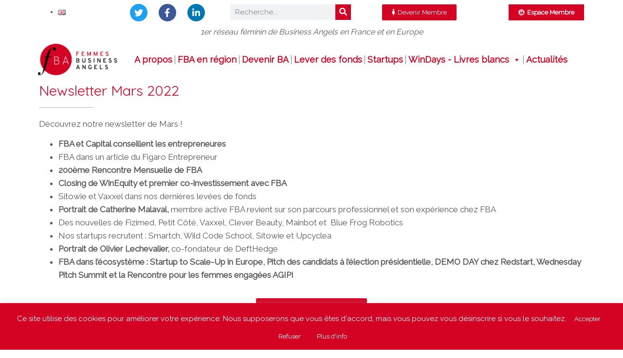

--- FILE ---
content_type: text/html; charset=UTF-8
request_url: https://www.femmesbusinessangels.org/newsletter-mars-2022/
body_size: 16393
content:
<!DOCTYPE html>
<html lang="fr-FR">
<head>
	<meta charset="UTF-8">
	<meta name="viewport" content="width=device-width, initial-scale=1.0, viewport-fit=cover" />		<meta name='robots' content='index, follow, max-image-preview:large, max-snippet:-1, max-video-preview:-1' />

	<!-- This site is optimized with the Yoast SEO plugin v24.9 - https://yoast.com/wordpress/plugins/seo/ -->
	<title>Newsletter Mars 2022 - Femmes Business Angels</title>
	<link rel="canonical" href="https://www.femmesbusinessangels.org/newsletter-mars-2022/" />
	<meta property="og:locale" content="fr_FR" />
	<meta property="og:type" content="article" />
	<meta property="og:title" content="Newsletter Mars 2022 - Femmes Business Angels" />
	<meta property="og:description" content="Découvrez notre newsletter de Mars ! FBA et Capital conseillent les entrepreneures FBA dans un article du Figaro Entrepreneur 200ème Rencontre Mensuelle de FBA Closing de WinEquity et premier co-investissement [&hellip;]" />
	<meta property="og:url" content="https://www.femmesbusinessangels.org/newsletter-mars-2022/" />
	<meta property="og:site_name" content="Femmes Business Angels" />
	<meta property="article:published_time" content="2022-04-20T09:40:06+00:00" />
	<meta property="article:modified_time" content="2022-07-25T16:47:53+00:00" />
	<meta property="og:image" content="https://www.femmesbusinessangels.org/wp-content/uploads/2022/04/Newsletter-Mars-2022.png" />
	<meta property="og:image:width" content="1024" />
	<meta property="og:image:height" content="375" />
	<meta property="og:image:type" content="image/png" />
	<meta name="author" content="admincontact" />
	<meta name="twitter:card" content="summary_large_image" />
	<meta name="twitter:creator" content="@FemmesBA" />
	<meta name="twitter:site" content="@FemmesBA" />
	<meta name="twitter:label1" content="Écrit par" />
	<meta name="twitter:data1" content="admincontact" />
	<meta name="twitter:label2" content="Durée de lecture estimée" />
	<meta name="twitter:data2" content="1 minute" />
	<script type="application/ld+json" class="yoast-schema-graph">{"@context":"https://schema.org","@graph":[{"@type":"Article","@id":"https://www.femmesbusinessangels.org/newsletter-mars-2022/#article","isPartOf":{"@id":"https://www.femmesbusinessangels.org/newsletter-mars-2022/"},"author":{"name":"admincontact","@id":"https://www.femmesbusinessangels.org/#/schema/person/2dbcabcff10afe2752ca2b6461b8769c"},"headline":"Newsletter Mars 2022","datePublished":"2022-04-20T09:40:06+00:00","dateModified":"2022-07-25T16:47:53+00:00","mainEntityOfPage":{"@id":"https://www.femmesbusinessangels.org/newsletter-mars-2022/"},"wordCount":134,"publisher":{"@id":"https://www.femmesbusinessangels.org/#organization"},"image":{"@id":"https://www.femmesbusinessangels.org/newsletter-mars-2022/#primaryimage"},"thumbnailUrl":"https://www.femmesbusinessangels.org/wp-content/uploads/2022/04/Newsletter-Mars-2022.png","articleSection":["Actualités","Homepage","Newsletter"],"inLanguage":"fr-FR"},{"@type":"WebPage","@id":"https://www.femmesbusinessangels.org/newsletter-mars-2022/","url":"https://www.femmesbusinessangels.org/newsletter-mars-2022/","name":"Newsletter Mars 2022 - Femmes Business Angels","isPartOf":{"@id":"https://www.femmesbusinessangels.org/#website"},"primaryImageOfPage":{"@id":"https://www.femmesbusinessangels.org/newsletter-mars-2022/#primaryimage"},"image":{"@id":"https://www.femmesbusinessangels.org/newsletter-mars-2022/#primaryimage"},"thumbnailUrl":"https://www.femmesbusinessangels.org/wp-content/uploads/2022/04/Newsletter-Mars-2022.png","datePublished":"2022-04-20T09:40:06+00:00","dateModified":"2022-07-25T16:47:53+00:00","breadcrumb":{"@id":"https://www.femmesbusinessangels.org/newsletter-mars-2022/#breadcrumb"},"inLanguage":"fr-FR","potentialAction":[{"@type":"ReadAction","target":["https://www.femmesbusinessangels.org/newsletter-mars-2022/"]}]},{"@type":"ImageObject","inLanguage":"fr-FR","@id":"https://www.femmesbusinessangels.org/newsletter-mars-2022/#primaryimage","url":"https://www.femmesbusinessangels.org/wp-content/uploads/2022/04/Newsletter-Mars-2022.png","contentUrl":"https://www.femmesbusinessangels.org/wp-content/uploads/2022/04/Newsletter-Mars-2022.png","width":1024,"height":375,"caption":"Newsletter Mars 2022 de Femmes Business Angels"},{"@type":"BreadcrumbList","@id":"https://www.femmesbusinessangels.org/newsletter-mars-2022/#breadcrumb","itemListElement":[{"@type":"ListItem","position":1,"name":"Accueil","item":"https://www.femmesbusinessangels.org/"},{"@type":"ListItem","position":2,"name":"Newsletter Mars 2022"}]},{"@type":"WebSite","@id":"https://www.femmesbusinessangels.org/#website","url":"https://www.femmesbusinessangels.org/","name":"Femmes Business Angels","description":"1er réseau féminin de Business Angels en Europe","publisher":{"@id":"https://www.femmesbusinessangels.org/#organization"},"potentialAction":[{"@type":"SearchAction","target":{"@type":"EntryPoint","urlTemplate":"https://www.femmesbusinessangels.org/?s={search_term_string}"},"query-input":{"@type":"PropertyValueSpecification","valueRequired":true,"valueName":"search_term_string"}}],"inLanguage":"fr-FR"},{"@type":"Organization","@id":"https://www.femmesbusinessangels.org/#organization","name":"Femmes Business Angels","url":"https://www.femmesbusinessangels.org/","logo":{"@type":"ImageObject","inLanguage":"fr-FR","@id":"https://www.femmesbusinessangels.org/#/schema/logo/image/","url":"https://www.femmesbusinessangels.org/wp-content/uploads/2018/06/LogoFBA.png","contentUrl":"https://www.femmesbusinessangels.org/wp-content/uploads/2018/06/LogoFBA.png","width":1835,"height":688,"caption":"Femmes Business Angels"},"image":{"@id":"https://www.femmesbusinessangels.org/#/schema/logo/image/"},"sameAs":["https://x.com/FemmesBA","https://www.linkedin.com/company/femmes-business-angels/"]},{"@type":"Person","@id":"https://www.femmesbusinessangels.org/#/schema/person/2dbcabcff10afe2752ca2b6461b8769c","name":"admincontact","url":"https://www.femmesbusinessangels.org/author/admincontact/"}]}</script>
	<!-- / Yoast SEO plugin. -->


<link rel='dns-prefetch' href='//ajax.googleapis.com' />
<link rel='dns-prefetch' href='//fonts.googleapis.com' />
<link rel="alternate" type="application/rss+xml" title="Femmes Business Angels &raquo; Flux" href="https://www.femmesbusinessangels.org/feed/" />
<link rel="alternate" type="application/rss+xml" title="Femmes Business Angels &raquo; Flux des commentaires" href="https://www.femmesbusinessangels.org/comments/feed/" />
<link rel="alternate" type="text/calendar" title="Femmes Business Angels &raquo; Flux iCal" href="https://www.femmesbusinessangels.org/evenements/?ical=1" />
<link rel="alternate" title="oEmbed (JSON)" type="application/json+oembed" href="https://www.femmesbusinessangels.org/wp-json/oembed/1.0/embed?url=https%3A%2F%2Fwww.femmesbusinessangels.org%2Fnewsletter-mars-2022%2F&#038;lang=fr" />
<link rel="alternate" title="oEmbed (XML)" type="text/xml+oembed" href="https://www.femmesbusinessangels.org/wp-json/oembed/1.0/embed?url=https%3A%2F%2Fwww.femmesbusinessangels.org%2Fnewsletter-mars-2022%2F&#038;format=xml&#038;lang=fr" />
<style id='wp-img-auto-sizes-contain-inline-css' type='text/css'>
img:is([sizes=auto i],[sizes^="auto," i]){contain-intrinsic-size:3000px 1500px}
/*# sourceURL=wp-img-auto-sizes-contain-inline-css */
</style>
<style id='wp-emoji-styles-inline-css' type='text/css'>

	img.wp-smiley, img.emoji {
		display: inline !important;
		border: none !important;
		box-shadow: none !important;
		height: 1em !important;
		width: 1em !important;
		margin: 0 0.07em !important;
		vertical-align: -0.1em !important;
		background: none !important;
		padding: 0 !important;
	}
/*# sourceURL=wp-emoji-styles-inline-css */
</style>
<link rel='stylesheet' id='wp-block-library-css' href='https://www.femmesbusinessangels.org/wp-includes/css/dist/block-library/style.min.css?ver=6.9' type='text/css' media='all' />

<style id='classic-theme-styles-inline-css' type='text/css'>
/*! This file is auto-generated */
.wp-block-button__link{color:#fff;background-color:#32373c;border-radius:9999px;box-shadow:none;text-decoration:none;padding:calc(.667em + 2px) calc(1.333em + 2px);font-size:1.125em}.wp-block-file__button{background:#32373c;color:#fff;text-decoration:none}
/*# sourceURL=/wp-includes/css/classic-themes.min.css */
</style>
<link rel='stylesheet' id='cookie-law-info-css' href='https://www.femmesbusinessangels.org/wp-content/plugins/cookie-law-info/legacy/public/css/cookie-law-info-public.css?ver=3.3.8' type='text/css' media='all' />
<link rel='stylesheet' id='cookie-law-info-gdpr-css' href='https://www.femmesbusinessangels.org/wp-content/plugins/cookie-law-info/legacy/public/css/cookie-law-info-gdpr.css?ver=3.3.8' type='text/css' media='all' />
<link rel='stylesheet' id='rt-team-css-css' href='https://www.femmesbusinessangels.org/wp-content/plugins/tlp-team-pro/assets/css/tlpteam.css?ver=1768875215' type='text/css' media='all' />
<link rel='stylesheet' id='megamenu-css' href='https://www.femmesbusinessangels.org/wp-content/uploads/maxmegamenu/style_fr_fr.css?ver=e5d992' type='text/css' media='all' />
<link rel='stylesheet' id='dashicons-css' href='https://www.femmesbusinessangels.org/wp-includes/css/dashicons.min.css?ver=6.9' type='text/css' media='all' />
<link rel='stylesheet' id='fba-bootstrap-css' href='https://www.femmesbusinessangels.org/wp-content/themes/fba/vendor/bootstrap/bootstrap.min.css?ver=1.1' type='text/css' media='all' />
<link rel='stylesheet' id='fba-offcanvas-css' href='https://www.femmesbusinessangels.org/wp-content/themes/fba/vendor/bootstrap/offcanvas.css?ver=1.1' type='text/css' media='all' />
<link rel='stylesheet' id='fba-font-awesome-css' href='https://www.femmesbusinessangels.org/wp-content/themes/fba/vendor/icon-awesome/css/font-awesome.min.css?ver=1.1' type='text/css' media='all' />
<link rel='stylesheet' id='fba-simple-line-icons-css' href='https://www.femmesbusinessangels.org/wp-content/themes/fba/vendor/icon-line/css/simple-line-icons.css?ver=1.1' type='text/css' media='all' />
<link rel='stylesheet' id='fba-icon-css' href='https://www.femmesbusinessangels.org/wp-content/themes/fba/vendor/icon-etlinefont/style.css?ver=1.1' type='text/css' media='all' />
<link rel='stylesheet' id='fba-icon-pro-css' href='https://www.femmesbusinessangels.org/wp-content/themes/fba/vendor/icon-line-pro/style.css?ver=1.1' type='text/css' media='all' />
<link rel='stylesheet' id='fba-hs-css' href='https://www.femmesbusinessangels.org/wp-content/themes/fba/vendor/icon-hs/style.css?ver=1.1' type='text/css' media='all' />
<link rel='stylesheet' id='fba-dzsparallaxer-css' href='https://www.femmesbusinessangels.org/wp-content/themes/fba/vendor/dzsparallaxer/dzsparallaxer.css?ver=1.1' type='text/css' media='all' />
<link rel='stylesheet' id='fba-dzsscroller-css' href='https://www.femmesbusinessangels.org/wp-content/themes/fba/vendor/dzsparallaxer/dzsscroller/scroller.css?ver=1.1' type='text/css' media='all' />
<link rel='stylesheet' id='fba-advancedscroller-css' href='https://www.femmesbusinessangels.org/wp-content/themes/fba/vendor/dzsparallaxer/advancedscroller/plugin.css?ver=1.1' type='text/css' media='all' />
<link rel='stylesheet' id='fba-animate-css' href='https://www.femmesbusinessangels.org/wp-content/themes/fba/vendor/animate.css?ver=1.1' type='text/css' media='all' />
<link rel='stylesheet' id='fba-hamburgers-css' href='https://www.femmesbusinessangels.org/wp-content/themes/fba/vendor/hamburgers/hamburgers.min.css?ver=1.1' type='text/css' media='all' />
<link rel='stylesheet' id='fba-slick-css' href='https://www.femmesbusinessangels.org/wp-content/themes/fba/vendor/slick-carousel/slick/slick.css?ver=1.1' type='text/css' media='all' />
<link rel='stylesheet' id='fba-fancybox-css' href='https://www.femmesbusinessangels.org/wp-content/themes/fba/vendor/fancybox/jquery.fancybox.css?ver=1.1' type='text/css' media='all' />
<link rel='stylesheet' id='fba-unify-core-css' href='https://www.femmesbusinessangels.org/wp-content/themes/fba/css/unify-core.css?ver=1.1' type='text/css' media='all' />
<link rel='stylesheet' id='fba-unify-components-css' href='https://www.femmesbusinessangels.org/wp-content/themes/fba/css/unify-components.css?ver=1.1' type='text/css' media='all' />
<link rel='stylesheet' id='fba-unify-globals-css' href='https://www.femmesbusinessangels.org/wp-content/themes/fba/css/unify-globals.css?ver=1.1' type='text/css' media='all' />
<link rel='stylesheet' id='fba-fba-css' href='https://www.femmesbusinessangels.org/wp-content/themes/fba/css/fba.css?ver=1.1' type='text/css' media='all' />
<link rel='stylesheet' id='fba-custom-css' href='https://www.femmesbusinessangels.org/wp-content/themes/fba/css/custom.css?ver=1.1' type='text/css' media='all' />
<link rel='stylesheet' id='fba-Quicksand-css' href='https://fonts.googleapis.com/css?family=Quicksand&#038;ver=1.1' type='text/css' media='all' />
<link rel='stylesheet' id='fba-Raleway-css' href='https://fonts.googleapis.com/css?family=Raleway&#038;ver=1.1' type='text/css' media='all' />
<link rel='stylesheet' id='elementor-icons-css' href='https://www.femmesbusinessangels.org/wp-content/plugins/elementor/assets/lib/eicons/css/elementor-icons.min.css?ver=5.23.0' type='text/css' media='all' />
<link rel='stylesheet' id='elementor-frontend-css' href='https://www.femmesbusinessangels.org/wp-content/plugins/elementor/assets/css/frontend.min.css?ver=3.16.6' type='text/css' media='all' />
<link rel='stylesheet' id='swiper-css' href='https://www.femmesbusinessangels.org/wp-content/plugins/elementor/assets/lib/swiper/css/swiper.min.css?ver=5.3.6' type='text/css' media='all' />
<link rel='stylesheet' id='elementor-post-6240-css' href='https://www.femmesbusinessangels.org/wp-content/uploads/elementor/css/post-6240.css?ver=1697787995' type='text/css' media='all' />
<link rel='stylesheet' id='powerpack-frontend-css' href='https://www.femmesbusinessangels.org/wp-content/plugins/powerpack-lite-for-elementor/assets/css/min/frontend.min.css?ver=2.7.11' type='text/css' media='all' />
<link rel='stylesheet' id='elementor-pro-css' href='https://www.femmesbusinessangels.org/wp-content/plugins/elementor-pro/assets/css/frontend.min.css?ver=3.16.1' type='text/css' media='all' />
<link rel='stylesheet' id='font-awesome-5-all-css' href='https://www.femmesbusinessangels.org/wp-content/plugins/elementor/assets/lib/font-awesome/css/all.min.css?ver=3.16.6' type='text/css' media='all' />
<link rel='stylesheet' id='font-awesome-4-shim-css' href='https://www.femmesbusinessangels.org/wp-content/plugins/elementor/assets/lib/font-awesome/css/v4-shims.min.css?ver=3.16.6' type='text/css' media='all' />
<link rel='stylesheet' id='elementor-post-7512-css' href='https://www.femmesbusinessangels.org/wp-content/uploads/elementor/css/post-7512.css?ver=1697788425' type='text/css' media='all' />
<link rel='stylesheet' id='elementor-post-281-css' href='https://www.femmesbusinessangels.org/wp-content/uploads/elementor/css/post-281.css?ver=1703235216' type='text/css' media='all' />
<link rel='stylesheet' id='elementor-post-275-css' href='https://www.femmesbusinessangels.org/wp-content/uploads/elementor/css/post-275.css?ver=1721204723' type='text/css' media='all' />
<link rel='stylesheet' id='google-fonts-1-css' href='https://fonts.googleapis.com/css?family=Roboto%3A100%2C100italic%2C200%2C200italic%2C300%2C300italic%2C400%2C400italic%2C500%2C500italic%2C600%2C600italic%2C700%2C700italic%2C800%2C800italic%2C900%2C900italic%7CRoboto+Slab%3A100%2C100italic%2C200%2C200italic%2C300%2C300italic%2C400%2C400italic%2C500%2C500italic%2C600%2C600italic%2C700%2C700italic%2C800%2C800italic%2C900%2C900italic&#038;display=auto&#038;ver=6.9' type='text/css' media='all' />
<link rel='stylesheet' id='elementor-icons-shared-0-css' href='https://www.femmesbusinessangels.org/wp-content/plugins/elementor/assets/lib/font-awesome/css/fontawesome.min.css?ver=5.15.3' type='text/css' media='all' />
<link rel='stylesheet' id='elementor-icons-fa-brands-css' href='https://www.femmesbusinessangels.org/wp-content/plugins/elementor/assets/lib/font-awesome/css/brands.min.css?ver=5.15.3' type='text/css' media='all' />
<link rel='stylesheet' id='elementor-icons-fa-solid-css' href='https://www.femmesbusinessangels.org/wp-content/plugins/elementor/assets/lib/font-awesome/css/solid.min.css?ver=5.15.3' type='text/css' media='all' />
<link rel="preconnect" href="https://fonts.gstatic.com/" crossorigin><script type="text/javascript" src="//ajax.googleapis.com/ajax/libs/jquery/1.12.4/jquery.min.js?ver=20180614" id="jquery-js"></script>
<script type="text/javascript" id="cookie-law-info-js-extra">
/* <![CDATA[ */
var Cli_Data = {"nn_cookie_ids":[],"cookielist":[],"non_necessary_cookies":[],"ccpaEnabled":"","ccpaRegionBased":"","ccpaBarEnabled":"","strictlyEnabled":["necessary","obligatoire"],"ccpaType":"gdpr","js_blocking":"","custom_integration":"","triggerDomRefresh":"","secure_cookies":""};
var cli_cookiebar_settings = {"animate_speed_hide":"500","animate_speed_show":"500","background":"#d40324","border":"#d40324","border_on":"","button_1_button_colour":"#d40324","button_1_button_hover":"#aa021d","button_1_link_colour":"#fff","button_1_as_button":"1","button_1_new_win":"","button_2_button_colour":"#d40324","button_2_button_hover":"#aa021d","button_2_link_colour":"#ffffff","button_2_as_button":"1","button_2_hidebar":"","button_3_button_colour":"#d40324","button_3_button_hover":"#aa021d","button_3_link_colour":"#fff","button_3_as_button":"1","button_3_new_win":"","button_4_button_colour":"#000","button_4_button_hover":"#000000","button_4_link_colour":"#fff","button_4_as_button":"1","button_7_button_colour":"#61a229","button_7_button_hover":"#4e8221","button_7_link_colour":"#fff","button_7_as_button":"1","button_7_new_win":"","font_family":"inherit","header_fix":"","notify_animate_hide":"1","notify_animate_show":"","notify_div_id":"#cookie-law-info-bar","notify_position_horizontal":"right","notify_position_vertical":"bottom","scroll_close":"1","scroll_close_reload":"","accept_close_reload":"","reject_close_reload":"","showagain_tab":"1","showagain_background":"#fff","showagain_border":"#000","showagain_div_id":"#cookie-law-info-again","showagain_x_position":"100px","text":"#ffffff","show_once_yn":"1","show_once":"10000","logging_on":"","as_popup":"","popup_overlay":"1","bar_heading_text":"","cookie_bar_as":"banner","popup_showagain_position":"bottom-right","widget_position":"left"};
var log_object = {"ajax_url":"https://www.femmesbusinessangels.org/wp-admin/admin-ajax.php"};
//# sourceURL=cookie-law-info-js-extra
/* ]]> */
</script>
<script type="text/javascript" src="https://www.femmesbusinessangels.org/wp-content/plugins/cookie-law-info/legacy/public/js/cookie-law-info-public.js?ver=3.3.8" id="cookie-law-info-js"></script>
<script type="text/javascript" src="https://www.femmesbusinessangels.org/wp-content/plugins/elementor/assets/lib/font-awesome/js/v4-shims.min.js?ver=3.16.6" id="font-awesome-4-shim-js"></script>
<link rel="https://api.w.org/" href="https://www.femmesbusinessangels.org/wp-json/" /><link rel="alternate" title="JSON" type="application/json" href="https://www.femmesbusinessangels.org/wp-json/wp/v2/posts/7512" /><link rel="EditURI" type="application/rsd+xml" title="RSD" href="https://www.femmesbusinessangels.org/xmlrpc.php?rsd" />
<meta name="generator" content="WordPress 6.9" />
<link rel='shortlink' href='https://www.femmesbusinessangels.org/?p=7512' />

		<!-- GA Google Analytics @ https://m0n.co/ga -->
		<script>
			(function(i,s,o,g,r,a,m){i['GoogleAnalyticsObject']=r;i[r]=i[r]||function(){
			(i[r].q=i[r].q||[]).push(arguments)},i[r].l=1*new Date();a=s.createElement(o),
			m=s.getElementsByTagName(o)[0];a.async=1;a.src=g;m.parentNode.insertBefore(a,m)
			})(window,document,'script','https://www.google-analytics.com/analytics.js','ga');
			ga('create', 'G-69V8QQ0FFJ', 'auto');
			ga('require', 'linkid');
			ga('send', 'pageview');
		</script>

	<meta name="google-site-verification" content="oPA-s4OpSTXSVuAjWQhnjL6v0qxA8QW-JLlKbqKyzSI" />
<meta name="tec-api-version" content="v1"><meta name="tec-api-origin" content="https://www.femmesbusinessangels.org"><link rel="alternate" href="https://www.femmesbusinessangels.org/wp-json/tribe/events/v1/" /><meta name="generator" content="Elementor 3.16.6; features: e_dom_optimization, e_optimized_assets_loading, additional_custom_breakpoints; settings: css_print_method-external, google_font-enabled, font_display-auto">
<link rel="icon" href="https://www.femmesbusinessangels.org/wp-content/uploads/2018/08/cropped-Favicon-FBA-32x32.png" sizes="32x32" />
<link rel="icon" href="https://www.femmesbusinessangels.org/wp-content/uploads/2018/08/cropped-Favicon-FBA-192x192.png" sizes="192x192" />
<link rel="apple-touch-icon" href="https://www.femmesbusinessangels.org/wp-content/uploads/2018/08/cropped-Favicon-FBA-180x180.png" />
<meta name="msapplication-TileImage" content="https://www.femmesbusinessangels.org/wp-content/uploads/2018/08/cropped-Favicon-FBA-270x270.png" />
<!-- Google Tag Manager -->
<script>(function(w,d,s,l,i){w[l]=w[l]||[];w[l].push({'gtm.start':
new Date().getTime(),event:'gtm.js'});var f=d.getElementsByTagName(s)[0],
j=d.createElement(s),dl=l!='dataLayer'?'&l='+l:'';j.async=true;j.src=
'https://www.googletagmanager.com/gtm.js?id='+i+dl;f.parentNode.insertBefore(j,f);
})(window,document,'script','dataLayer','GTM-TNG6KM6');</script>
<!-- End Google Tag Manager -->
<meta name="google-site-verification" content="CNLi1cjw83GK9XqtgzxNdPCummgeT7Nm7sbMTphyIkM" />
<style type="text/css">/** Mega Menu CSS: fs **/</style>
</head>
<body class="wp-singular post-template-default single single-post postid-7512 single-format-standard wp-custom-logo wp-theme-fba tribe-no-js mega-menu-menu-1 elementor-default elementor-kit-6240 elementor-page elementor-page-7512">
<!-- Google Tag Manager (noscript) -->
<noscript><iframe src="https://www.googletagmanager.com/ns.html?id=GTM-TNG6KM6"
height="0" width="0" style="display:none;visibility:hidden"></iframe></noscript>
<!-- End Google Tag Manager (noscript) -->
		<div data-elementor-type="header" data-elementor-id="281" class="elementor elementor-281 elementor-location-header" data-elementor-post-type="elementor_library">
								<section class="elementor-section elementor-top-section elementor-element elementor-element-41c0602 elementor-section-boxed elementor-section-height-default elementor-section-height-default" data-id="41c0602" data-element_type="section" data-settings="{&quot;sticky&quot;:&quot;top&quot;,&quot;background_background&quot;:&quot;classic&quot;,&quot;sticky_on&quot;:[&quot;desktop&quot;,&quot;tablet&quot;,&quot;mobile&quot;],&quot;sticky_offset&quot;:0,&quot;sticky_effects_offset&quot;:0}">
						<div class="elementor-container elementor-column-gap-default">
					<div class="elementor-column elementor-col-100 elementor-top-column elementor-element elementor-element-46d9c4f" data-id="46d9c4f" data-element_type="column">
			<div class="elementor-widget-wrap elementor-element-populated">
								<section class="elementor-section elementor-inner-section elementor-element elementor-element-8699690 elementor-section-boxed elementor-section-height-default elementor-section-height-default" data-id="8699690" data-element_type="section">
						<div class="elementor-container elementor-column-gap-default">
					<div class="elementor-column elementor-col-20 elementor-inner-column elementor-element elementor-element-efee496" data-id="efee496" data-element_type="column">
			<div class="elementor-widget-wrap elementor-element-populated">
								<div class="elementor-element elementor-element-7be8645 elementor-widget elementor-widget-wp-widget-polylang" data-id="7be8645" data-element_type="widget" data-widget_type="wp-widget-polylang.default">
				<div class="elementor-widget-container">
			<ul>
	<li class="lang-item lang-item-150 lang-item-en no-translation lang-item-first"><a lang="en-GB" hreflang="en-GB" href="https://www.femmesbusinessangels.org/en/women-business-angels/"><img src="[data-uri]" alt="English" width="16" height="11" style="width: 16px; height: 11px;" /></a></li>
</ul>
		</div>
				</div>
					</div>
		</div>
				<div class="elementor-column elementor-col-20 elementor-inner-column elementor-element elementor-element-95dcb9d" data-id="95dcb9d" data-element_type="column">
			<div class="elementor-widget-wrap elementor-element-populated">
								<div class="elementor-element elementor-element-d50464b elementor-shape-circle elementor-hidden-phone e-grid-align-tablet-center elementor-grid-0 e-grid-align-center elementor-widget elementor-widget-social-icons" data-id="d50464b" data-element_type="widget" data-widget_type="social-icons.default">
				<div class="elementor-widget-container">
					<div class="elementor-social-icons-wrapper elementor-grid">
							<span class="elementor-grid-item">
					<a class="elementor-icon elementor-social-icon elementor-social-icon-twitter elementor-animation-grow elementor-repeater-item-e17a66b" href="https://twitter.com/femmesba" target="_blank">
						<span class="elementor-screen-only">Twitter</span>
						<i class="fab fa-twitter"></i>					</a>
				</span>
							<span class="elementor-grid-item">
					<a class="elementor-icon elementor-social-icon elementor-social-icon-facebook-f elementor-animation-grow elementor-repeater-item-4975d3d" href="https://fr-fr.facebook.com/FemmesBusinessAngels/" target="_blank">
						<span class="elementor-screen-only">Facebook-f</span>
						<i class="fab fa-facebook-f"></i>					</a>
				</span>
							<span class="elementor-grid-item">
					<a class="elementor-icon elementor-social-icon elementor-social-icon-linkedin-in elementor-animation-grow elementor-repeater-item-5acb02f" href="https://fr.linkedin.com/company/femmes-business-angels" target="_blank">
						<span class="elementor-screen-only">Linkedin-in</span>
						<i class="fab fa-linkedin-in"></i>					</a>
				</span>
					</div>
				</div>
				</div>
					</div>
		</div>
				<div class="elementor-column elementor-col-20 elementor-inner-column elementor-element elementor-element-be8c448" data-id="be8c448" data-element_type="column">
			<div class="elementor-widget-wrap elementor-element-populated">
								<div class="elementor-element elementor-element-59306f8 elementor-hidden-phone elementor-search-form--skin-classic elementor-search-form--button-type-icon elementor-search-form--icon-search elementor-widget elementor-widget-search-form" data-id="59306f8" data-element_type="widget" data-settings="{&quot;skin&quot;:&quot;classic&quot;}" data-widget_type="search-form.default">
				<div class="elementor-widget-container">
					<form class="elementor-search-form" action="https://www.femmesbusinessangels.org" method="get" role="search">
									<div class="elementor-search-form__container">
				<label class="elementor-screen-only" for="elementor-search-form-59306f8">Rechercher </label>

				
				<input id="elementor-search-form-59306f8" placeholder="Recherche..." class="elementor-search-form__input" type="search" name="s" value="">
				
									<button class="elementor-search-form__submit" type="submit" aria-label="Rechercher ">
													<i aria-hidden="true" class="fas fa-search"></i>							<span class="elementor-screen-only">Rechercher </span>
											</button>
				
							</div>
		</form>
				</div>
				</div>
					</div>
		</div>
				<div class="elementor-column elementor-col-20 elementor-inner-column elementor-element elementor-element-e82b87f" data-id="e82b87f" data-element_type="column">
			<div class="elementor-widget-wrap elementor-element-populated">
								<div class="elementor-element elementor-element-3b0affc elementor-align-center elementor-widget elementor-widget-button" data-id="3b0affc" data-element_type="widget" data-widget_type="button.default">
				<div class="elementor-widget-container">
					<div class="elementor-button-wrapper">
			<a class="elementor-button elementor-button-link elementor-size-xs" href="https://airtable.com/appvr78pLk4Cbsp65/shruCCOWwhdZmpeLo">
						<span class="elementor-button-content-wrapper">
						<span class="elementor-button-icon elementor-align-icon-left">
				<i aria-hidden="true" class="fas fa-female"></i>			</span>
						<span class="elementor-button-text">Devenir Membre</span>
		</span>
					</a>
		</div>
				</div>
				</div>
					</div>
		</div>
				<div class="elementor-column elementor-col-20 elementor-inner-column elementor-element elementor-element-5dbabe9" data-id="5dbabe9" data-element_type="column">
			<div class="elementor-widget-wrap elementor-element-populated">
								<div class="elementor-element elementor-element-a1ca510 elementor-align-right elementor-widget elementor-widget-button" data-id="a1ca510" data-element_type="widget" data-widget_type="button.default">
				<div class="elementor-widget-container">
					<div class="elementor-button-wrapper">
			<a class="elementor-button elementor-button-link elementor-size-xs" href="https://airtable.com/login" target="_blank">
						<span class="elementor-button-content-wrapper">
						<span class="elementor-button-icon elementor-align-icon-left">
				<i aria-hidden="true" class="fab fa-expeditedssl"></i>			</span>
						<span class="elementor-button-text">Espace Membre</span>
		</span>
					</a>
		</div>
				</div>
				</div>
					</div>
		</div>
							</div>
		</section>
					</div>
		</div>
							</div>
		</section>
				<section class="elementor-section elementor-top-section elementor-element elementor-element-85e22e5 elementor-section-full_width elementor-section-height-min-height elementor-section-height-default elementor-section-items-middle" data-id="85e22e5" data-element_type="section">
						<div class="elementor-container elementor-column-gap-default">
					<div class="elementor-column elementor-col-100 elementor-top-column elementor-element elementor-element-008989e" data-id="008989e" data-element_type="column">
			<div class="elementor-widget-wrap elementor-element-populated">
								<div class="elementor-element elementor-element-ba9884d elementor-widget elementor-widget-heading" data-id="ba9884d" data-element_type="widget" data-widget_type="heading.default">
				<div class="elementor-widget-container">
			<div class="elementor-heading-title elementor-size-small">1er réseau féminin de Business Angels en France et en Europe</div>		</div>
				</div>
					</div>
		</div>
							</div>
		</section>
				<section class="elementor-section elementor-top-section elementor-element elementor-element-165ded3 elementor-section-content-middle elementor-section-height-min-height elementor-section-boxed elementor-section-height-default elementor-section-items-middle" data-id="165ded3" data-element_type="section" data-settings="{&quot;sticky_parent&quot;:&quot;body&quot;,&quot;background_background&quot;:&quot;classic&quot;,&quot;sticky&quot;:&quot;top&quot;,&quot;sticky_offset&quot;:45,&quot;sticky_on&quot;:[&quot;desktop&quot;,&quot;tablet&quot;,&quot;mobile&quot;],&quot;sticky_effects_offset&quot;:0}">
							<div class="elementor-background-overlay"></div>
							<div class="elementor-container elementor-column-gap-default">
					<div class="elementor-column elementor-col-33 elementor-top-column elementor-element elementor-element-6d123ab" data-id="6d123ab" data-element_type="column">
			<div class="elementor-widget-wrap elementor-element-populated">
								<div class="elementor-element elementor-element-abed9db elementor-widget elementor-widget-image" data-id="abed9db" data-element_type="widget" data-widget_type="image.default">
				<div class="elementor-widget-container">
																<a href="https://www.femmesbusinessangels.org">
							<img width="640" height="240" src="https://www.femmesbusinessangels.org/wp-content/uploads/2018/06/LogoFBA-768x288.png" class="attachment-medium_large size-medium_large wp-image-1677" alt="Femmes Business Angels FBA" srcset="https://www.femmesbusinessangels.org/wp-content/uploads/2018/06/LogoFBA-768x288.png 768w, https://www.femmesbusinessangels.org/wp-content/uploads/2018/06/LogoFBA-300x112.png 300w, https://www.femmesbusinessangels.org/wp-content/uploads/2018/06/LogoFBA-1024x384.png 1024w, https://www.femmesbusinessangels.org/wp-content/uploads/2018/06/LogoFBA.png 1835w" sizes="(max-width: 640px) 100vw, 640px" />								</a>
															</div>
				</div>
					</div>
		</div>
				<div class="elementor-column elementor-col-66 elementor-top-column elementor-element elementor-element-5ba11d1" data-id="5ba11d1" data-element_type="column" data-settings="{&quot;background_background&quot;:&quot;classic&quot;}">
			<div class="elementor-widget-wrap elementor-element-populated">
								<div class="elementor-element elementor-element-092391c elementor-widget__width-inherit elementor-widget elementor-widget-wp-widget-maxmegamenu" data-id="092391c" data-element_type="widget" data-widget_type="wp-widget-maxmegamenu.default">
				<div class="elementor-widget-container">
			<div id="mega-menu-wrap-menu-1" class="mega-menu-wrap"><div class="mega-menu-toggle"><div class="mega-toggle-blocks-left"></div><div class="mega-toggle-blocks-center"></div><div class="mega-toggle-blocks-right"><div class='mega-toggle-block mega-menu-toggle-block mega-toggle-block-1' id='mega-toggle-block-1' tabindex='0'><span class='mega-toggle-label' role='button' aria-expanded='false'><span class='mega-toggle-label-closed'>MENU</span><span class='mega-toggle-label-open'>MENU</span></span></div></div></div><ul id="mega-menu-menu-1" class="mega-menu max-mega-menu mega-menu-horizontal mega-no-js" data-event="hover" data-effect="fade_up" data-effect-speed="200" data-effect-mobile="disabled" data-effect-speed-mobile="0" data-mobile-force-width="body" data-second-click="go" data-document-click="collapse" data-vertical-behaviour="accordion" data-breakpoint="600" data-unbind="true" data-mobile-state="collapse_all" data-mobile-direction="vertical" data-hover-intent-timeout="300" data-hover-intent-interval="100"><li class="mega-menu-item mega-menu-item-type-post_type mega-menu-item-object-page mega-menu-item-has-children mega-align-bottom-left mega-menu-flyout mega-hide-arrow mega-menu-item-1166" id="mega-menu-item-1166"><a class="mega-menu-link" href="https://www.femmesbusinessangels.org/fr/qui-sommes-nous/" aria-expanded="false" tabindex="0">A propos<span class="mega-indicator" aria-hidden="true"></span></a>
<ul class="mega-sub-menu">
<li class="mega-menu-item mega-menu-item-type-post_type mega-menu-item-object-page mega-menu-item-1667" id="mega-menu-item-1667"><a class="mega-menu-link" href="https://www.femmesbusinessangels.org/fr/qui-sommes-nous/">Qui sommes-nous</a></li><li class="mega-menu-item mega-menu-item-type-post_type mega-menu-item-object-page mega-menu-item-1312" id="mega-menu-item-1312"><a class="mega-menu-link" href="https://www.femmesbusinessangels.org/fr/qui-sommes-nous/equipe/">Conseil d’Administration</a></li><li class="mega-menu-item mega-menu-item-type-post_type mega-menu-item-object-page mega-menu-item-6475" id="mega-menu-item-6475"><a class="mega-menu-link" href="https://www.femmesbusinessangels.org/fr/qui-sommes-nous/equipe-operationnelle/">Equipe opérationnelle</a></li><li class="mega-menu-item mega-menu-item-type-post_type mega-menu-item-object-page mega-menu-item-1655" id="mega-menu-item-1655"><a class="mega-menu-link" href="https://www.femmesbusinessangels.org/fr/qui-sommes-nous/chiffres-cles/">Chiffres clés</a></li><li class="mega-menu-item mega-menu-item-type-post_type mega-menu-item-object-page mega-menu-item-has-children mega-menu-item-8138" id="mega-menu-item-8138"><a class="mega-menu-link" href="https://www.femmesbusinessangels.org/fr/winday-2022/livre-blanc-nov-2022/" aria-expanded="false">Livres blancs<span class="mega-indicator" aria-hidden="true"></span></a>
	<ul class="mega-sub-menu">
<li class="mega-menu-item mega-menu-item-type-post_type mega-menu-item-object-page mega-menu-item-8133" id="mega-menu-item-8133"><a class="mega-menu-link" href="https://www.femmesbusinessangels.org/fr/winday-2022/livre-blanc-nov-2022/">Livre blanc nov 2022</a></li><li class="mega-menu-item mega-menu-item-type-post_type mega-menu-item-object-page mega-menu-item-8134" id="mega-menu-item-8134"><a class="mega-menu-link" href="https://www.femmesbusinessangels.org/fr/winday-2020-2/livre-blanc/">Livre blanc mars 2020</a></li>	</ul>
</li><li class="mega-menu-item mega-menu-item-type-post_type mega-menu-item-object-page mega-menu-item-6547" id="mega-menu-item-6547"><a class="mega-menu-link" href="https://www.femmesbusinessangels.org/fr/qui-sommes-nous/fba-recrute/">FBA recrute</a></li></ul>
</li><li class="mega-menu-item mega-menu-item-type-post_type mega-menu-item-object-page mega-menu-item-has-children mega-align-bottom-left mega-menu-flyout mega-hide-arrow mega-menu-item-5247" id="mega-menu-item-5247"><a class="mega-menu-link" href="https://www.femmesbusinessangels.org/fr/fba-regions/" aria-expanded="false" tabindex="0">FBA en région<span class="mega-indicator" aria-hidden="true"></span></a>
<ul class="mega-sub-menu">
<li class="mega-menu-item mega-menu-item-type-post_type mega-menu-item-object-page mega-menu-item-9713" id="mega-menu-item-9713"><a class="mega-menu-link" href="https://www.femmesbusinessangels.org/fr/fba-regions/">FBA en région</a></li><li class="mega-menu-item mega-menu-item-type-post_type mega-menu-item-object-page mega-menu-item-9050" id="mega-menu-item-9050"><a class="mega-menu-link" href="https://www.femmesbusinessangels.org/fr/windays-regions-2023/">WinDays Régions 2023</a></li><li class="mega-menu-item mega-menu-item-type-post_type mega-menu-item-object-page mega-menu-item-9711" id="mega-menu-item-9711"><a class="mega-menu-link" href="https://www.femmesbusinessangels.org/fr/fba-regions/windays-regions-2024/">WinDays Régions 2024</a></li></ul>
</li><li class="mega-menu-item mega-menu-item-type-post_type mega-menu-item-object-page mega-menu-item-has-children mega-align-bottom-left mega-menu-flyout mega-hide-arrow mega-menu-item-1173" id="mega-menu-item-1173"><a class="mega-menu-link" href="https://www.femmesbusinessangels.org/fr/devenir-ba/" aria-expanded="false" tabindex="0">Devenir BA<span class="mega-indicator" aria-hidden="true"></span></a>
<ul class="mega-sub-menu">
<li class="mega-menu-item mega-menu-item-type-post_type mega-menu-item-object-page mega-menu-item-865" id="mega-menu-item-865"><a class="mega-menu-link" href="https://www.femmesbusinessangels.org/fr/devenir-ba/">Nous rejoindre</a></li><li class="mega-menu-item mega-menu-item-type-post_type mega-menu-item-object-page mega-menu-item-1419" id="mega-menu-item-1419"><a class="mega-menu-link" href="https://www.femmesbusinessangels.org/fr/devenir-ba/portraits-ba/">Portraits de BA</a></li><li class="mega-menu-item mega-menu-item-type-post_type mega-menu-item-object-page mega-menu-item-1504" id="mega-menu-item-1504"><a class="mega-menu-link" href="https://www.femmesbusinessangels.org/fr/devenir-ba/formation/">Suivre notre formation</a></li><li class="mega-menu-item mega-menu-item-type-post_type mega-menu-item-object-page mega-menu-item-6004" id="mega-menu-item-6004"><a class="mega-menu-link" href="https://www.femmesbusinessangels.org/fr/actualites/masterclass-de-linvestissement/">Masterclass</a></li></ul>
</li><li class="mega-menu-item mega-menu-item-type-post_type mega-menu-item-object-page mega-menu-item-has-children mega-align-bottom-left mega-menu-flyout mega-hide-arrow mega-menu-item-1421" id="mega-menu-item-1421"><a class="mega-menu-link" href="https://www.femmesbusinessangels.org/fr/lever-fonds-avec-fba/" aria-expanded="false" tabindex="0">Lever des fonds<span class="mega-indicator" aria-hidden="true"></span></a>
<ul class="mega-sub-menu">
<li class="mega-menu-item mega-menu-item-type-post_type mega-menu-item-object-page mega-menu-item-1641" id="mega-menu-item-1641"><a class="mega-menu-link" href="https://www.femmesbusinessangels.org/fr/lever-fonds-avec-fba/">avec FBA</a></li><li class="mega-menu-item mega-menu-item-type-post_type mega-menu-item-object-page mega-menu-item-1616" id="mega-menu-item-1616"><a class="mega-menu-link" href="https://www.femmesbusinessangels.org/fr/lever-fonds-avec-fba/faq-porteur-de-projet/">FAQ Porteur·se de Projet</a></li></ul>
</li><li class="mega-menu-item mega-menu-item-type-post_type mega-menu-item-object-page mega-menu-item-has-children mega-align-bottom-left mega-menu-flyout mega-hide-arrow mega-menu-item-1172" id="mega-menu-item-1172"><a class="mega-menu-link" href="https://www.femmesbusinessangels.org/fr/startups-financees/" aria-expanded="false" tabindex="0">Startups<span class="mega-indicator" aria-hidden="true"></span></a>
<ul class="mega-sub-menu">
<li class="mega-menu-item mega-menu-item-type-post_type mega-menu-item-object-page mega-menu-item-887" id="mega-menu-item-887"><a class="mega-menu-link" href="https://www.femmesbusinessangels.org/fr/startups-financees/">Startups financées</a></li><li class="mega-menu-item mega-menu-item-type-post_type mega-menu-item-object-page mega-menu-item-1615" id="mega-menu-item-1615"><a class="mega-menu-link" href="https://www.femmesbusinessangels.org/fr/startups-financees/portraits-entrepreneurs/">Portraits d’entrepreneur·e·s</a></li></ul>
</li><li class="mega-menu-item mega-menu-item-type-post_type mega-menu-item-object-page mega-menu-item-has-children mega-align-bottom-left mega-menu-flyout mega-menu-item-9049" id="mega-menu-item-9049"><a class="mega-menu-link" href="https://www.femmesbusinessangels.org/fr/windays-regions-2023/" aria-expanded="false" tabindex="0">WinDays - Livres blancs<span class="mega-indicator" aria-hidden="true"></span></a>
<ul class="mega-sub-menu">
<li class="mega-menu-item mega-menu-item-type-post_type mega-menu-item-object-page mega-menu-item-9048" id="mega-menu-item-9048"><a class="mega-menu-link" href="https://www.femmesbusinessangels.org/fr/windays-regions-2023/">WinDays Régions 2023</a></li><li class="mega-menu-item mega-menu-item-type-post_type mega-menu-item-object-page mega-menu-item-has-children mega-menu-item-8056" id="mega-menu-item-8056"><a class="mega-menu-link" href="https://www.femmesbusinessangels.org/fr/winday-2022/" aria-expanded="false">Winday 2022<span class="mega-indicator" aria-hidden="true"></span></a>
	<ul class="mega-sub-menu">
<li class="mega-menu-item mega-menu-item-type-post_type mega-menu-item-object-page mega-menu-item-8132" id="mega-menu-item-8132"><a class="mega-menu-link" href="https://www.femmesbusinessangels.org/fr/winday-2022/livre-blanc-nov-2022/">Livre blanc nov 2022</a></li>	</ul>
</li><li class="mega-menu-item mega-menu-item-type-post_type mega-menu-item-object-page mega-menu-item-has-children mega-menu-item-7919" id="mega-menu-item-7919"><a class="mega-menu-link" href="https://www.femmesbusinessangels.org/fr/winday-2020-2/" aria-expanded="false">Winday 2020<span class="mega-indicator" aria-hidden="true"></span></a>
	<ul class="mega-sub-menu">
<li class="mega-menu-item mega-menu-item-type-post_type mega-menu-item-object-page mega-menu-item-5667" id="mega-menu-item-5667"><a class="mega-menu-link" href="https://www.femmesbusinessangels.org/fr/winday-2020-2/livre-blanc/">Livre blanc mars 2020</a></li>	</ul>
</li><li class="mega-menu-item mega-menu-item-type-post_type mega-menu-item-object-page mega-menu-item-1644" id="mega-menu-item-1644"><a class="mega-menu-link" href="https://www.femmesbusinessangels.org/fr/winday-2018/">Winday 2018</a></li><li class="mega-menu-item mega-menu-item-type-post_type mega-menu-item-object-page mega-menu-item-1467" id="mega-menu-item-1467"><a class="mega-menu-link" href="https://www.femmesbusinessangels.org/fr/winday2017/">Winday 2017</a></li></ul>
</li><li class="mega-menu-item mega-menu-item-type-post_type mega-menu-item-object-page mega-menu-item-has-children mega-align-bottom-left mega-menu-flyout mega-hide-arrow mega-menu-item-168" id="mega-menu-item-168"><a class="mega-menu-link" href="https://www.femmesbusinessangels.org/fr/actualites/" aria-expanded="false" tabindex="0">Actualités<span class="mega-indicator" aria-hidden="true"></span></a>
<ul class="mega-sub-menu">
<li class="mega-menu-item mega-menu-item-type-post_type mega-menu-item-object-page mega-menu-item-1642" id="mega-menu-item-1642"><a class="mega-menu-link" href="https://www.femmesbusinessangels.org/fr/actualites/">Toutes nos Actus</a></li><li class="mega-menu-item mega-menu-item-type-custom mega-menu-item-object-custom mega-menu-item-1466" id="mega-menu-item-1466"><a class="mega-menu-link" href="https://www.femmesbusinessangels.org/evenements">Prochains événements</a></li></ul>
</li></ul></div>		</div>
				</div>
					</div>
		</div>
							</div>
		</section>
						</div>
		
<div id="primary" class="content-area">
	<main id="main" class="site-main">

				<div data-elementor-type="wp-post" data-elementor-id="7512" class="elementor elementor-7512" data-elementor-post-type="post">
									<section class="elementor-section elementor-top-section elementor-element elementor-element-7cb28db elementor-section-boxed elementor-section-height-default elementor-section-height-default" data-id="7cb28db" data-element_type="section">
						<div class="elementor-container elementor-column-gap-default">
					<div class="elementor-column elementor-col-100 elementor-top-column elementor-element elementor-element-504b33c9" data-id="504b33c9" data-element_type="column">
			<div class="elementor-widget-wrap elementor-element-populated">
								<div class="elementor-element elementor-element-656757e7 elementor-widget elementor-widget-heading" data-id="656757e7" data-element_type="widget" data-widget_type="heading.default">
				<div class="elementor-widget-container">
			<h1 class="elementor-heading-title elementor-size-large">Newsletter Mars 2022</h1>		</div>
				</div>
				<div class="elementor-element elementor-element-50f00306 elementor-widget-divider--view-line elementor-widget elementor-widget-divider" data-id="50f00306" data-element_type="widget" data-widget_type="divider.default">
				<div class="elementor-widget-container">
					<div class="elementor-divider">
			<span class="elementor-divider-separator">
						</span>
		</div>
				</div>
				</div>
					</div>
		</div>
							</div>
		</section>
				<section class="elementor-section elementor-top-section elementor-element elementor-element-27166a7 elementor-section-boxed elementor-section-height-default elementor-section-height-default" data-id="27166a7" data-element_type="section">
						<div class="elementor-container elementor-column-gap-default">
					<div class="elementor-column elementor-col-100 elementor-top-column elementor-element elementor-element-dabe193" data-id="dabe193" data-element_type="column">
			<div class="elementor-widget-wrap elementor-element-populated">
								<div class="elementor-element elementor-element-78fd7bc elementor-widget elementor-widget-text-editor" data-id="78fd7bc" data-element_type="widget" data-widget_type="text-editor.default">
				<div class="elementor-widget-container">
							<p>Découvrez notre newsletter de Mars !</p><ul><li><strong>FBA et Capital conseillent les entrepreneures</strong></li><li>FBA dans un article du Figaro Entrepreneur</li><li><strong>200ème Rencontre Mensuelle de FBA</strong></li><li><strong>Closing de WinEquity et premier co-investissement avec FBA</strong></li><li>Sitowie et Vaxxel dans nos dernières levées de fonds</li><li><strong>Portrait de Catherine Malaval,</strong> membre active FBA revient sur son parcours professionnel et son expérience chez FBA</li><li>Des nouvelles de Fizimed, Petit Côté, Vaxxel, Clever Beauty, Mainbot et  Blue Frog Robotics</li><li>Nos startups recrutent : Smartch, Wild Code School, Sitowie et Upcyclea</li><li><strong>Portrait de Olivier Lechevalier,</strong> co-fondateur de DeftHedge</li><li><strong>FBA dans l’écosystème : Startup to Scale-Up in Europe, Pitch des candidats à l&rsquo;élection présidentielle, DEMO DAY chez Redstart, Wednesday Pitch Summit et la Rencontre pour les femmes engagées AGIPI</strong></li></ul>						</div>
				</div>
					</div>
		</div>
							</div>
		</section>
				<section class="elementor-section elementor-top-section elementor-element elementor-element-3142335 elementor-section-boxed elementor-section-height-default elementor-section-height-default" data-id="3142335" data-element_type="section">
						<div class="elementor-container elementor-column-gap-default">
					<div class="elementor-column elementor-col-100 elementor-top-column elementor-element elementor-element-f26f271" data-id="f26f271" data-element_type="column">
			<div class="elementor-widget-wrap elementor-element-populated">
								<div class="elementor-element elementor-element-4d48655 elementor-align-center elementor-widget elementor-widget-button" data-id="4d48655" data-element_type="widget" data-widget_type="button.default">
				<div class="elementor-widget-container">
					<div class="elementor-button-wrapper">
			<a class="elementor-button elementor-button-link elementor-size-sm" href="https://us16.campaign-archive.com/?u=1eda925b96a55a0081e34c192&#038;id=10b53c1a83" target="_blank">
						<span class="elementor-button-content-wrapper">
						<span class="elementor-button-text">Lire la newsletter de Mars</span>
		</span>
					</a>
		</div>
				</div>
				</div>
				<div class="elementor-element elementor-element-0bcf459 elementor-widget elementor-widget-image" data-id="0bcf459" data-element_type="widget" data-widget_type="image.default">
				<div class="elementor-widget-container">
																<a href="https://us16.campaign-archive.com/?u=1eda925b96a55a0081e34c192&#038;id=10b53c1a83" target="_blank">
							<img decoding="async" src="https://www.femmesbusinessangels.org/wp-content/uploads/elementor/thumbs/Newsletter-Mars-2022-1-pnmyml2texqojdlgmostklfh6x9wxpczaugo9xhgv4.png" title="Newsletter &#8211; Mars 2022" alt="Newsletter - Mars 2022" loading="lazy" />								</a>
															</div>
				</div>
					</div>
		</div>
							</div>
		</section>
							</div>
		
	</main>
</div>

		<div data-elementor-type="footer" data-elementor-id="275" class="elementor elementor-275 elementor-location-footer" data-elementor-post-type="elementor_library">
								<section class="elementor-section elementor-top-section elementor-element elementor-element-2820f53 elementor-section-boxed elementor-section-height-default elementor-section-height-default" data-id="2820f53" data-element_type="section" data-settings="{&quot;background_background&quot;:&quot;classic&quot;}">
						<div class="elementor-container elementor-column-gap-default">
					<div class="elementor-column elementor-col-33 elementor-top-column elementor-element elementor-element-fbbc8ce" data-id="fbbc8ce" data-element_type="column">
			<div class="elementor-widget-wrap elementor-element-populated">
								<div class="elementor-element elementor-element-601a4e4 elementor-widget elementor-widget-html" data-id="601a4e4" data-element_type="widget" data-widget_type="html.default">
				<div class="elementor-widget-container">
			<div class="g-color-black u-heading-v2-3--bottom g-mb-20">
<h2 class="u-heading-v2__title h6 text-uppercase mb-0">Contacts</h2>
</div>		</div>
				</div>
				<div class="elementor-element elementor-element-cde0055 elementor-widget elementor-widget-text-editor" data-id="cde0055" data-element_type="widget" data-widget_type="text-editor.default">
				<div class="elementor-widget-container">
							<p><strong>Siège social</strong><br />23-25 rue Jean-Jacques Rousseau<br />75001 Paris</p><p>Tél. : 06 77 60 76 61<br /><a href="mailto:contact@femmesbusinessangels.org">contact@femmesbusinessangels.org</a></p>						</div>
				</div>
					</div>
		</div>
				<div class="elementor-column elementor-col-66 elementor-top-column elementor-element elementor-element-515f8c7" data-id="515f8c7" data-element_type="column">
			<div class="elementor-widget-wrap elementor-element-populated">
								<div class="elementor-element elementor-element-8abaf68 elementor-widget elementor-widget-html" data-id="8abaf68" data-element_type="widget" data-widget_type="html.default">
				<div class="elementor-widget-container">
			<div class="g-color-black u-heading-v2-3--bottom g-mb-20">
<h2 class="u-heading-v2__title h6 text-uppercase mb-0">Newsletter</h2>
</div>		</div>
				</div>
				<div class="elementor-element elementor-element-a74f5b2 elementor-align-left elementor-widget elementor-widget-button" data-id="a74f5b2" data-element_type="widget" data-widget_type="button.default">
				<div class="elementor-widget-container">
					<div class="elementor-button-wrapper">
			<a class="elementor-button elementor-button-link elementor-size-sm" href="https://airtable.com/appvr78pLk4Cbsp65/shruCCOWwhdZmpeLo" target="_blank">
						<span class="elementor-button-content-wrapper">
						<span class="elementor-button-text">Je m'abonne à la Newsletter FBA</span>
		</span>
					</a>
		</div>
				</div>
				</div>
				<div class="elementor-element elementor-element-daf6594 elementor-align-left elementor-widget elementor-widget-button" data-id="daf6594" data-element_type="widget" data-widget_type="button.default">
				<div class="elementor-widget-container">
					<div class="elementor-button-wrapper">
			<a class="elementor-button elementor-button-link elementor-size-sm" href="https://www.linkedin.com/company/863341/admin/feed/posts/" target="_blank">
						<span class="elementor-button-content-wrapper">
						<span class="elementor-button-text">Je rejoins la communauté Linkedin FBA</span>
		</span>
					</a>
		</div>
				</div>
				</div>
					</div>
		</div>
							</div>
		</section>
				<section class="elementor-section elementor-top-section elementor-element elementor-element-f996935 elementor-section-boxed elementor-section-height-default elementor-section-height-default" data-id="f996935" data-element_type="section" data-settings="{&quot;background_background&quot;:&quot;classic&quot;}">
						<div class="elementor-container elementor-column-gap-default">
					<div class="elementor-column elementor-col-100 elementor-top-column elementor-element elementor-element-3a4fa3a" data-id="3a4fa3a" data-element_type="column">
			<div class="elementor-widget-wrap elementor-element-populated">
								<div class="elementor-element elementor-element-60d05b1 elementor-widget elementor-widget-text-editor" data-id="60d05b1" data-element_type="widget" data-widget_type="text-editor.default">
				<div class="elementor-widget-container">
							<p><span style="caret-color: rgba(255, 255, 255, 0.8); color: rgba(255, 255, 255, 0.8); text-align: center;">Femmes Business Angels  © Tous droits réservés.</span></p>						</div>
				</div>
					</div>
		</div>
							</div>
		</section>
						</div>
		
<script type="speculationrules">
{"prefetch":[{"source":"document","where":{"and":[{"href_matches":"/*"},{"not":{"href_matches":["/wp-*.php","/wp-admin/*","/wp-content/uploads/*","/wp-content/*","/wp-content/plugins/*","/wp-content/themes/fba/*","/*\\?(.+)"]}},{"not":{"selector_matches":"a[rel~=\"nofollow\"]"}},{"not":{"selector_matches":".no-prefetch, .no-prefetch a"}}]},"eagerness":"conservative"}]}
</script>
<!--googleoff: all--><div id="cookie-law-info-bar" data-nosnippet="true"><span>Ce site utilise des cookies pour améliorer votre expérience. Nous supposerons que vous êtes d'accord, mais vous pouvez vous désinscrire si vous le souhaitez.<a role='button' data-cli_action="accept" id="cookie_action_close_header" class="medium cli-plugin-button cli-plugin-main-button cookie_action_close_header cli_action_button wt-cli-accept-btn">Accepter</a> <a role='button' id="cookie_action_close_header_reject" class="medium cli-plugin-button cli-plugin-main-button cookie_action_close_header_reject cli_action_button wt-cli-reject-btn" data-cli_action="reject">Refuser</a> <a href="/fr/mentions-legales/" id="CONSTANT_OPEN_URL" class="medium cli-plugin-button cli-plugin-main-link">Plus d&#039;info</a></span></div><div id="cookie-law-info-again" data-nosnippet="true"><span id="cookie_hdr_showagain">Politique de confidentialité et de cookies</span></div><div class="cli-modal" data-nosnippet="true" id="cliSettingsPopup" tabindex="-1" role="dialog" aria-labelledby="cliSettingsPopup" aria-hidden="true">
  <div class="cli-modal-dialog" role="document">
	<div class="cli-modal-content cli-bar-popup">
		  <button type="button" class="cli-modal-close" id="cliModalClose">
			<svg class="" viewBox="0 0 24 24"><path d="M19 6.41l-1.41-1.41-5.59 5.59-5.59-5.59-1.41 1.41 5.59 5.59-5.59 5.59 1.41 1.41 5.59-5.59 5.59 5.59 1.41-1.41-5.59-5.59z"></path><path d="M0 0h24v24h-24z" fill="none"></path></svg>
			<span class="wt-cli-sr-only">Fermer</span>
		  </button>
		  <div class="cli-modal-body">
			<div class="cli-container-fluid cli-tab-container">
	<div class="cli-row">
		<div class="cli-col-12 cli-align-items-stretch cli-px-0">
			<div class="cli-privacy-overview">
				<h4>Privacy Overview</h4>				<div class="cli-privacy-content">
					<div class="cli-privacy-content-text">This website uses cookies to improve your experience while you navigate through the website. Out of these cookies, the cookies that are categorized as necessary are stored on your browser as they are essential for the working of basic functionalities of the website. We also use third-party cookies that help us analyze and understand how you use this website. These cookies will be stored in your browser only with your consent. You also have the option to opt-out of these cookies. But opting out of some of these cookies may have an effect on your browsing experience.</div>
				</div>
				<a class="cli-privacy-readmore" aria-label="Voir plus" role="button" data-readmore-text="Voir plus" data-readless-text="Voir moins"></a>			</div>
		</div>
		<div class="cli-col-12 cli-align-items-stretch cli-px-0 cli-tab-section-container">
												<div class="cli-tab-section">
						<div class="cli-tab-header">
							<a role="button" tabindex="0" class="cli-nav-link cli-settings-mobile" data-target="necessary" data-toggle="cli-toggle-tab">
								Necessary							</a>
															<div class="wt-cli-necessary-checkbox">
									<input type="checkbox" class="cli-user-preference-checkbox"  id="wt-cli-checkbox-necessary" data-id="checkbox-necessary" checked="checked"  />
									<label class="form-check-label" for="wt-cli-checkbox-necessary">Necessary</label>
								</div>
								<span class="cli-necessary-caption">Toujours activé</span>
													</div>
						<div class="cli-tab-content">
							<div class="cli-tab-pane cli-fade" data-id="necessary">
								<div class="wt-cli-cookie-description">
									Necessary cookies are absolutely essential for the website to function properly. This category only includes cookies that ensures basic functionalities and security features of the website. These cookies do not store any personal information.								</div>
							</div>
						</div>
					</div>
																	<div class="cli-tab-section">
						<div class="cli-tab-header">
							<a role="button" tabindex="0" class="cli-nav-link cli-settings-mobile" data-target="non-necessary" data-toggle="cli-toggle-tab">
								Non-necessary							</a>
															<div class="cli-switch">
									<input type="checkbox" id="wt-cli-checkbox-non-necessary" class="cli-user-preference-checkbox"  data-id="checkbox-non-necessary" checked='checked' />
									<label for="wt-cli-checkbox-non-necessary" class="cli-slider" data-cli-enable="Activé" data-cli-disable="Désactivé"><span class="wt-cli-sr-only">Non-necessary</span></label>
								</div>
													</div>
						<div class="cli-tab-content">
							<div class="cli-tab-pane cli-fade" data-id="non-necessary">
								<div class="wt-cli-cookie-description">
									Any cookies that may not be particularly necessary for the website to function and is used specifically to collect user personal data via analytics, ads, other embedded contents are termed as non-necessary cookies. It is mandatory to procure user consent prior to running these cookies on your website.								</div>
							</div>
						</div>
					</div>
										</div>
	</div>
</div>
		  </div>
		  <div class="cli-modal-footer">
			<div class="wt-cli-element cli-container-fluid cli-tab-container">
				<div class="cli-row">
					<div class="cli-col-12 cli-align-items-stretch cli-px-0">
						<div class="cli-tab-footer wt-cli-privacy-overview-actions">
						
															<a id="wt-cli-privacy-save-btn" role="button" tabindex="0" data-cli-action="accept" class="wt-cli-privacy-btn cli_setting_save_button wt-cli-privacy-accept-btn cli-btn">Enregistrer &amp; appliquer</a>
													</div>
						
					</div>
				</div>
			</div>
		</div>
	</div>
  </div>
</div>
<div class="cli-modal-backdrop cli-fade cli-settings-overlay"></div>
<div class="cli-modal-backdrop cli-fade cli-popupbar-overlay"></div>
<!--googleon: all-->		<script>
		( function ( body ) {
			'use strict';
			body.className = body.className.replace( /\btribe-no-js\b/, 'tribe-js' );
		} )( document.body );
		</script>
		<script> /* <![CDATA[ */var tribe_l10n_datatables = {"aria":{"sort_ascending":": activate to sort column ascending","sort_descending":": activate to sort column descending"},"length_menu":"Show _MENU_ entries","empty_table":"No data available in table","info":"Showing _START_ to _END_ of _TOTAL_ entries","info_empty":"Showing 0 to 0 of 0 entries","info_filtered":"(filtered from _MAX_ total entries)","zero_records":"No matching records found","search":"Search:","all_selected_text":"All items on this page were selected. ","select_all_link":"Select all pages","clear_selection":"Clear Selection.","pagination":{"all":"All","next":"Next","previous":"Previous"},"select":{"rows":{"0":"","_":": Selected %d rows","1":": Selected 1 row"}},"datepicker":{"dayNames":["dimanche","lundi","mardi","mercredi","jeudi","vendredi","samedi"],"dayNamesShort":["dim","lun","mar","mer","jeu","ven","sam"],"dayNamesMin":["D","L","M","M","J","V","S"],"monthNames":["janvier","f\u00e9vrier","mars","avril","mai","juin","juillet","ao\u00fbt","septembre","octobre","novembre","d\u00e9cembre"],"monthNamesShort":["janvier","f\u00e9vrier","mars","avril","mai","juin","juillet","ao\u00fbt","septembre","octobre","novembre","d\u00e9cembre"],"monthNamesMin":["Jan","F\u00e9v","Mar","Avr","Mai","Juin","Juil","Ao\u00fbt","Sep","Oct","Nov","D\u00e9c"],"nextText":"Suivant","prevText":"Pr\u00e9c\u00e9dent","currentText":"Aujourd\u2019hui ","closeText":"Termin\u00e9","today":"Aujourd\u2019hui ","clear":"Effac\u00e9"}};/* ]]> */ </script><script type="text/javascript" src="https://www.femmesbusinessangels.org/wp-content/themes/fba/js/navigation.js?ver=20151215" id="fba-navigation-js"></script>
<script type="text/javascript" src="https://www.femmesbusinessangels.org/wp-content/themes/fba/js/skip-link-focus-fix.js?ver=20151215" id="fba-skip-link-focus-fix-js"></script>
<script type="text/javascript" src="https://www.femmesbusinessangels.org/wp-content/themes/fba/js/jquery-migrate-1.4.1.min.js?ver=20180614" id="fba-jquery-migrate-js"></script>
<script type="text/javascript" src="https://www.femmesbusinessangels.org/wp-content/themes/fba/vendor/popper.min.js?ver=20180614" id="fba-popper-js"></script>
<script type="text/javascript" src="https://www.femmesbusinessangels.org/wp-content/themes/fba/vendor/bootstrap/bootstrap.min.js?ver=20180614" id="fba-bootstrap-js"></script>
<script type="text/javascript" src="https://www.femmesbusinessangels.org/wp-content/themes/fba/vendor/bootstrap/offcanvas.js?ver=20180614" id="fba-offcanvas-js"></script>
<script type="text/javascript" src="https://www.femmesbusinessangels.org/wp-content/themes/fba/vendor/dzsparallaxer/dzsparallaxer.js?ver=20180614" id="fba-dzsparallaxer-js"></script>
<script type="text/javascript" src="https://www.femmesbusinessangels.org/wp-content/themes/fba/vendor/dzsparallaxer/dzsscroller/scroller.js?ver=20180614" id="fba-dzsscroller-js"></script>
<script type="text/javascript" src="https://www.femmesbusinessangels.org/wp-content/themes/fba/vendor/dzsparallaxer/advancedscroller/plugin.js?ver=20180614" id="fba-advancedscroller-js"></script>
<script type="text/javascript" src="https://www.femmesbusinessangels.org/wp-content/themes/fba/vendor/masonry/dist/masonry.pkgd.min.js?ver=20180614" id="fba-masonry-js"></script>
<script type="text/javascript" src="https://www.femmesbusinessangels.org/wp-content/themes/fba/vendor/imagesloaded/imagesloaded.pkgd.min.js?ver=20180614" id="fba-imagesloaded-js"></script>
<script type="text/javascript" src="https://www.femmesbusinessangels.org/wp-content/themes/fba/vendor/slick-carousel/slick/slick.js?ver=20180614" id="fba-slick-js"></script>
<script type="text/javascript" src="https://www.femmesbusinessangels.org/wp-content/themes/fba/vendor/fancybox/jquery.fancybox.min.js?ver=20180614" id="fba-fancybox-js"></script>
<script type="text/javascript" src="https://www.femmesbusinessangels.org/wp-content/themes/fba/js/hs.core.js?ver=20180614" id="fba-core-js"></script>
<script type="text/javascript" src="https://www.femmesbusinessangels.org/wp-content/themes/fba/js/components/hs.header.js?ver=20180614" id="fba-header-js"></script>
<script type="text/javascript" src="https://www.femmesbusinessangels.org/wp-content/themes/fba/js/helpers/hs.hamburgers.js?ver=20180614" id="fba-hamburgers-js"></script>
<script type="text/javascript" src="https://www.femmesbusinessangels.org/wp-content/themes/fba/js/components/hs.dropdown.js?ver=20180614" id="fba-dropdown-js"></script>
<script type="text/javascript" src="https://www.femmesbusinessangels.org/wp-content/themes/fba/js/components/hs.popup.js?ver=20180614" id="fba-popup-js"></script>
<script type="text/javascript" src="https://www.femmesbusinessangels.org/wp-content/themes/fba/js/components/hs.carousel.js?ver=20180614" id="fba-carousel-js"></script>
<script type="text/javascript" src="https://www.femmesbusinessangels.org/wp-content/themes/fba/js/components/hs.go-to.js?ver=20180614" id="fba-go-to-js"></script>
<script type="text/javascript" src="https://www.femmesbusinessangels.org/wp-content/themes/fba/vendor/hs-megamenu/src/hs.megamenu.js?ver=20180614" id="fba-megamenu-js"></script>
<script type="text/javascript" src="https://www.femmesbusinessangels.org/wp-content/themes/fba/js/custom.js?ver=20180614" id="fba-custom-js"></script>
<script type="text/javascript" src="https://www.femmesbusinessangels.org/wp-includes/js/hoverIntent.min.js?ver=1.10.2" id="hoverIntent-js"></script>
<script type="text/javascript" src="https://www.femmesbusinessangels.org/wp-content/plugins/megamenu/js/maxmegamenu.js?ver=3.7" id="megamenu-js"></script>
<script type="text/javascript" src="https://www.femmesbusinessangels.org/wp-content/plugins/elementor-pro/assets/js/webpack-pro.runtime.min.js?ver=3.16.1" id="elementor-pro-webpack-runtime-js"></script>
<script type="text/javascript" src="https://www.femmesbusinessangels.org/wp-content/plugins/elementor/assets/js/webpack.runtime.min.js?ver=3.16.6" id="elementor-webpack-runtime-js"></script>
<script type="text/javascript" src="https://www.femmesbusinessangels.org/wp-content/plugins/elementor/assets/js/frontend-modules.min.js?ver=3.16.6" id="elementor-frontend-modules-js"></script>
<script type="text/javascript" src="https://www.femmesbusinessangels.org/wp-includes/js/dist/hooks.min.js?ver=dd5603f07f9220ed27f1" id="wp-hooks-js"></script>
<script type="text/javascript" src="https://www.femmesbusinessangels.org/wp-includes/js/dist/i18n.min.js?ver=c26c3dc7bed366793375" id="wp-i18n-js"></script>
<script type="text/javascript" id="wp-i18n-js-after">
/* <![CDATA[ */
wp.i18n.setLocaleData( { 'text direction\u0004ltr': [ 'ltr' ] } );
//# sourceURL=wp-i18n-js-after
/* ]]> */
</script>
<script type="text/javascript" id="elementor-pro-frontend-js-before">
/* <![CDATA[ */
var ElementorProFrontendConfig = {"ajaxurl":"https:\/\/www.femmesbusinessangels.org\/wp-admin\/admin-ajax.php","nonce":"721c353cf2","urls":{"assets":"https:\/\/www.femmesbusinessangels.org\/wp-content\/plugins\/elementor-pro\/assets\/","rest":"https:\/\/www.femmesbusinessangels.org\/wp-json\/"},"shareButtonsNetworks":{"facebook":{"title":"Facebook","has_counter":true},"twitter":{"title":"Twitter"},"linkedin":{"title":"LinkedIn","has_counter":true},"pinterest":{"title":"Pinterest","has_counter":true},"reddit":{"title":"Reddit","has_counter":true},"vk":{"title":"VK","has_counter":true},"odnoklassniki":{"title":"OK","has_counter":true},"tumblr":{"title":"Tumblr"},"digg":{"title":"Digg"},"skype":{"title":"Skype"},"stumbleupon":{"title":"StumbleUpon","has_counter":true},"mix":{"title":"Mix"},"telegram":{"title":"Telegram"},"pocket":{"title":"Pocket","has_counter":true},"xing":{"title":"XING","has_counter":true},"whatsapp":{"title":"WhatsApp"},"email":{"title":"Email"},"print":{"title":"Print"}},"facebook_sdk":{"lang":"fr_FR","app_id":""},"lottie":{"defaultAnimationUrl":"https:\/\/www.femmesbusinessangels.org\/wp-content\/plugins\/elementor-pro\/modules\/lottie\/assets\/animations\/default.json"}};
//# sourceURL=elementor-pro-frontend-js-before
/* ]]> */
</script>
<script type="text/javascript" src="https://www.femmesbusinessangels.org/wp-content/plugins/elementor-pro/assets/js/frontend.min.js?ver=3.16.1" id="elementor-pro-frontend-js"></script>
<script type="text/javascript" src="https://www.femmesbusinessangels.org/wp-content/plugins/elementor/assets/lib/waypoints/waypoints.min.js?ver=4.0.2" id="elementor-waypoints-js"></script>
<script type="text/javascript" src="https://www.femmesbusinessangels.org/wp-includes/js/jquery/ui/core.min.js?ver=1.13.3" id="jquery-ui-core-js"></script>
<script type="text/javascript" id="elementor-frontend-js-before">
/* <![CDATA[ */
var elementorFrontendConfig = {"environmentMode":{"edit":false,"wpPreview":false,"isScriptDebug":false},"i18n":{"shareOnFacebook":"Partager sur Facebook","shareOnTwitter":"Partager sur Twitter","pinIt":"L\u2019\u00e9pingler","download":"T\u00e9l\u00e9charger","downloadImage":"T\u00e9l\u00e9charger une image","fullscreen":"Plein \u00e9cran","zoom":"Zoom","share":"Partager","playVideo":"Lire la vid\u00e9o","previous":"Pr\u00e9c\u00e9dent","next":"Suivant","close":"Fermer","a11yCarouselWrapperAriaLabel":"Carousel | Scroll horizontal: Fl\u00e8che gauche & droite","a11yCarouselPrevSlideMessage":"Diapositive pr\u00e9c\u00e9dente","a11yCarouselNextSlideMessage":"Diapositive suivante","a11yCarouselFirstSlideMessage":"Ceci est la premi\u00e8re diapositive","a11yCarouselLastSlideMessage":"Ceci est la derni\u00e8re diapositive","a11yCarouselPaginationBulletMessage":"Aller \u00e0 la diapositive"},"is_rtl":false,"breakpoints":{"xs":0,"sm":480,"md":768,"lg":1025,"xl":1440,"xxl":1600},"responsive":{"breakpoints":{"mobile":{"label":"Portrait mobile","value":767,"default_value":767,"direction":"max","is_enabled":true},"mobile_extra":{"label":"Mobile Paysage","value":880,"default_value":880,"direction":"max","is_enabled":false},"tablet":{"label":"Tablette en mode portrait","value":1024,"default_value":1024,"direction":"max","is_enabled":true},"tablet_extra":{"label":"Tablette en mode paysage","value":1200,"default_value":1200,"direction":"max","is_enabled":false},"laptop":{"label":"Portable","value":1366,"default_value":1366,"direction":"max","is_enabled":false},"widescreen":{"label":"\u00c9cran large","value":2400,"default_value":2400,"direction":"min","is_enabled":false}}},"version":"3.16.6","is_static":false,"experimentalFeatures":{"e_dom_optimization":true,"e_optimized_assets_loading":true,"additional_custom_breakpoints":true,"theme_builder_v2":true,"landing-pages":true,"page-transitions":true,"notes":true,"form-submissions":true,"e_scroll_snap":true},"urls":{"assets":"https:\/\/www.femmesbusinessangels.org\/wp-content\/plugins\/elementor\/assets\/"},"swiperClass":"swiper-container","settings":{"page":[],"editorPreferences":[]},"kit":{"active_breakpoints":["viewport_mobile","viewport_tablet"],"global_image_lightbox":"yes","lightbox_enable_counter":"yes","lightbox_enable_fullscreen":"yes","lightbox_enable_zoom":"yes","lightbox_enable_share":"yes","lightbox_title_src":"title","lightbox_description_src":"description"},"post":{"id":7512,"title":"Newsletter%20Mars%202022%20-%20Femmes%20Business%20Angels","excerpt":"","featuredImage":"https:\/\/www.femmesbusinessangels.org\/wp-content\/uploads\/2022\/04\/Newsletter-Mars-2022.png"}};
//# sourceURL=elementor-frontend-js-before
/* ]]> */
</script>
<script type="text/javascript" src="https://www.femmesbusinessangels.org/wp-content/plugins/elementor/assets/js/frontend.min.js?ver=3.16.6" id="elementor-frontend-js"></script>
<script type="text/javascript" src="https://www.femmesbusinessangels.org/wp-content/plugins/elementor-pro/assets/js/elements-handlers.min.js?ver=3.16.1" id="pro-elements-handlers-js"></script>
<script type="text/javascript" src="https://www.femmesbusinessangels.org/wp-content/plugins/elementor-pro/assets/lib/sticky/jquery.sticky.min.js?ver=3.16.1" id="e-sticky-js"></script>
<script id="wp-emoji-settings" type="application/json">
{"baseUrl":"https://s.w.org/images/core/emoji/17.0.2/72x72/","ext":".png","svgUrl":"https://s.w.org/images/core/emoji/17.0.2/svg/","svgExt":".svg","source":{"concatemoji":"https://www.femmesbusinessangels.org/wp-includes/js/wp-emoji-release.min.js?ver=6.9"}}
</script>
<script type="module">
/* <![CDATA[ */
/*! This file is auto-generated */
const a=JSON.parse(document.getElementById("wp-emoji-settings").textContent),o=(window._wpemojiSettings=a,"wpEmojiSettingsSupports"),s=["flag","emoji"];function i(e){try{var t={supportTests:e,timestamp:(new Date).valueOf()};sessionStorage.setItem(o,JSON.stringify(t))}catch(e){}}function c(e,t,n){e.clearRect(0,0,e.canvas.width,e.canvas.height),e.fillText(t,0,0);t=new Uint32Array(e.getImageData(0,0,e.canvas.width,e.canvas.height).data);e.clearRect(0,0,e.canvas.width,e.canvas.height),e.fillText(n,0,0);const a=new Uint32Array(e.getImageData(0,0,e.canvas.width,e.canvas.height).data);return t.every((e,t)=>e===a[t])}function p(e,t){e.clearRect(0,0,e.canvas.width,e.canvas.height),e.fillText(t,0,0);var n=e.getImageData(16,16,1,1);for(let e=0;e<n.data.length;e++)if(0!==n.data[e])return!1;return!0}function u(e,t,n,a){switch(t){case"flag":return n(e,"\ud83c\udff3\ufe0f\u200d\u26a7\ufe0f","\ud83c\udff3\ufe0f\u200b\u26a7\ufe0f")?!1:!n(e,"\ud83c\udde8\ud83c\uddf6","\ud83c\udde8\u200b\ud83c\uddf6")&&!n(e,"\ud83c\udff4\udb40\udc67\udb40\udc62\udb40\udc65\udb40\udc6e\udb40\udc67\udb40\udc7f","\ud83c\udff4\u200b\udb40\udc67\u200b\udb40\udc62\u200b\udb40\udc65\u200b\udb40\udc6e\u200b\udb40\udc67\u200b\udb40\udc7f");case"emoji":return!a(e,"\ud83e\u1fac8")}return!1}function f(e,t,n,a){let r;const o=(r="undefined"!=typeof WorkerGlobalScope&&self instanceof WorkerGlobalScope?new OffscreenCanvas(300,150):document.createElement("canvas")).getContext("2d",{willReadFrequently:!0}),s=(o.textBaseline="top",o.font="600 32px Arial",{});return e.forEach(e=>{s[e]=t(o,e,n,a)}),s}function r(e){var t=document.createElement("script");t.src=e,t.defer=!0,document.head.appendChild(t)}a.supports={everything:!0,everythingExceptFlag:!0},new Promise(t=>{let n=function(){try{var e=JSON.parse(sessionStorage.getItem(o));if("object"==typeof e&&"number"==typeof e.timestamp&&(new Date).valueOf()<e.timestamp+604800&&"object"==typeof e.supportTests)return e.supportTests}catch(e){}return null}();if(!n){if("undefined"!=typeof Worker&&"undefined"!=typeof OffscreenCanvas&&"undefined"!=typeof URL&&URL.createObjectURL&&"undefined"!=typeof Blob)try{var e="postMessage("+f.toString()+"("+[JSON.stringify(s),u.toString(),c.toString(),p.toString()].join(",")+"));",a=new Blob([e],{type:"text/javascript"});const r=new Worker(URL.createObjectURL(a),{name:"wpTestEmojiSupports"});return void(r.onmessage=e=>{i(n=e.data),r.terminate(),t(n)})}catch(e){}i(n=f(s,u,c,p))}t(n)}).then(e=>{for(const n in e)a.supports[n]=e[n],a.supports.everything=a.supports.everything&&a.supports[n],"flag"!==n&&(a.supports.everythingExceptFlag=a.supports.everythingExceptFlag&&a.supports[n]);var t;a.supports.everythingExceptFlag=a.supports.everythingExceptFlag&&!a.supports.flag,a.supports.everything||((t=a.source||{}).concatemoji?r(t.concatemoji):t.wpemoji&&t.twemoji&&(r(t.twemoji),r(t.wpemoji)))});
//# sourceURL=https://www.femmesbusinessangels.org/wp-includes/js/wp-emoji-loader.min.js
/* ]]> */
</script>

</body>
</html>


--- FILE ---
content_type: text/css
request_url: https://www.femmesbusinessangels.org/wp-content/themes/fba/css/custom.css?ver=1.1
body_size: 1282
content:
/**
 * @Author: Frédéric Ledoux <fledoux>
 * @Date:   2018-02-24 06:45
 * @Email:  fledoux@yellowcactus.com
 * @Project: FBA
 * @Filename: custom.css
 * @Last modified by:   fledoux
 * @Last modified time: 2018-06-18 00:14
 * @License: Commercial
 * @Copyright: 2018 Yellow Cactus
 */

/* <couleur FBA #d40324 */
/*.g-bg-black{background-color: #d40324 !important;}*/
/*.navbar{padding: 0 !important; height: 68px !important;}*/
.text-left {text-align: left;}
.text-right {text-align: right;}
.text-center {text-align: center;}
.text-justify {text-align: justify;}
.text-nowrap {white-space: nowrap;}
.text-lowercase {text-transform: lowercase;}
.text-uppercase {text-transform: uppercase;}
.text-capitalize {text-transform: capitalize;}
.g-bg-orange-lineargradient-v2 {background-repeat: repeat-x; background-image: linear-gradient(225deg, #A59158, #A59158) !important;}
/*.g-bg-orange-lineargradient-v2 {background-repeat: repeat-x; background-image: linear-gradient(225deg, #d40324, #f5cd21) !important;}*/
/*.g-bg-orange-lineargradient-v2 {background-repeat: repeat-x; background-image: linear-gradient(225deg, #f5cd21, #f5cd21) !important;}*/
/*.inline_tweets_avatar img{display: none !important;}*/
.latest-tweets ul{ margin-left: -85px !important; list-style-type: none !important; }
.g-pt-160 { padding-top: 13rem !important; }
.fba-footer ~ .h6 { color: #A59158 !important; }

--- FILE ---
content_type: text/css
request_url: https://www.femmesbusinessangels.org/wp-content/uploads/elementor/css/post-7512.css?ver=1697788425
body_size: 116
content:
.elementor-7512 .elementor-element.elementor-element-656757e7 .elementor-heading-title{color:#d40324;font-weight:300;}.elementor-7512 .elementor-element.elementor-element-50f00306{--divider-border-style:solid;--divider-color:#b2b2b2;--divider-border-width:1px;}.elementor-7512 .elementor-element.elementor-element-50f00306 .elementor-divider-separator{width:10%;}.elementor-7512 .elementor-element.elementor-element-50f00306 .elementor-divider{padding-top:0px;padding-bottom:0px;}.elementor-7512 .elementor-element.elementor-element-78fd7bc{font-size:17px;}.elementor-7512 .elementor-element.elementor-element-4d48655 .elementor-button{background-color:#d40324;}

--- FILE ---
content_type: text/css
request_url: https://www.femmesbusinessangels.org/wp-content/uploads/elementor/css/post-281.css?ver=1703235216
body_size: 13232
content:
.elementor-281 .elementor-element.elementor-element-41c0602:not(.elementor-motion-effects-element-type-background), .elementor-281 .elementor-element.elementor-element-41c0602 > .elementor-motion-effects-container > .elementor-motion-effects-layer{background-color:#FFFFFF;}.elementor-281 .elementor-element.elementor-element-41c0602{transition:background 0.3s, border 0.3s, border-radius 0.3s, box-shadow 0.3s;margin-top:-1px;margin-bottom:-1px;padding:-1px -1px -1px -1px;z-index:666;}.elementor-281 .elementor-element.elementor-element-41c0602 > .elementor-background-overlay{transition:background 0.3s, border-radius 0.3s, opacity 0.3s;}.elementor-bc-flex-widget .elementor-281 .elementor-element.elementor-element-46d9c4f.elementor-column .elementor-widget-wrap{align-items:center;}.elementor-281 .elementor-element.elementor-element-46d9c4f.elementor-column.elementor-element[data-element_type="column"] > .elementor-widget-wrap.elementor-element-populated{align-content:center;align-items:center;}.elementor-281 .elementor-element.elementor-element-46d9c4f > .elementor-element-populated{margin:0px 0px 0px 0px;--e-column-margin-right:0px;--e-column-margin-left:0px;padding:0px 0px 0px 0px;}.elementor-281 .elementor-element.elementor-element-8699690{margin-top:-1px;margin-bottom:-1px;padding:-1px -1px -1px -1px;}.elementor-bc-flex-widget .elementor-281 .elementor-element.elementor-element-efee496.elementor-column .elementor-widget-wrap{align-items:flex-start;}.elementor-281 .elementor-element.elementor-element-efee496.elementor-column.elementor-element[data-element_type="column"] > .elementor-widget-wrap.elementor-element-populated{align-content:flex-start;align-items:flex-start;}.elementor-281 .elementor-element.elementor-element-efee496 > .elementor-widget-wrap > .elementor-widget:not(.elementor-widget__width-auto):not(.elementor-widget__width-initial):not(:last-child):not(.elementor-absolute){margin-bottom:0px;}.elementor-281 .elementor-element.elementor-element-efee496 > .elementor-element-populated{margin:0px 0px 0px 0px;--e-column-margin-right:0px;--e-column-margin-left:0px;padding:0px 0px 0px 0px;}.elementor-281 .elementor-element.elementor-element-7be8645 > .elementor-widget-container{margin:14px 1px 1px 9px;padding:0px 0px 0px 0px;}.elementor-bc-flex-widget .elementor-281 .elementor-element.elementor-element-95dcb9d.elementor-column .elementor-widget-wrap{align-items:center;}.elementor-281 .elementor-element.elementor-element-95dcb9d.elementor-column.elementor-element[data-element_type="column"] > .elementor-widget-wrap.elementor-element-populated{align-content:center;align-items:center;}.elementor-281 .elementor-element.elementor-element-95dcb9d > .elementor-element-populated{margin:-2px -2px -2px -2px;--e-column-margin-right:-2px;--e-column-margin-left:-2px;padding:-1px -1px -1px -1px;}.elementor-281 .elementor-element.elementor-element-d50464b{--grid-template-columns:repeat(0, auto);--icon-size:18px;--grid-column-gap:23px;--grid-row-gap:0px;}.elementor-281 .elementor-element.elementor-element-d50464b .elementor-widget-container{text-align:center;}.elementor-281 .elementor-element.elementor-element-59306f8 .elementor-search-form__container{min-height:32px;}.elementor-281 .elementor-element.elementor-element-59306f8 .elementor-search-form__submit{min-width:32px;background-color:#d40324;}body:not(.rtl) .elementor-281 .elementor-element.elementor-element-59306f8 .elementor-search-form__icon{padding-left:calc(32px / 3);}body.rtl .elementor-281 .elementor-element.elementor-element-59306f8 .elementor-search-form__icon{padding-right:calc(32px / 3);}.elementor-281 .elementor-element.elementor-element-59306f8 .elementor-search-form__input, .elementor-281 .elementor-element.elementor-element-59306f8.elementor-search-form--button-type-text .elementor-search-form__submit{padding-left:calc(32px / 3);padding-right:calc(32px / 3);}.elementor-281 .elementor-element.elementor-element-59306f8:not(.elementor-search-form--skin-full_screen) .elementor-search-form__container{border-width:0px 0px 0px 0px;border-radius:0px;}.elementor-281 .elementor-element.elementor-element-59306f8.elementor-search-form--skin-full_screen input[type="search"].elementor-search-form__input{border-width:0px 0px 0px 0px;border-radius:0px;}.elementor-281 .elementor-element.elementor-element-3b0affc .elementor-button{background-color:#D40324;}.elementor-281 .elementor-element.elementor-element-a1ca510 .elementor-button{font-weight:600;background-color:#d40324;border-radius:0px 0px 0px 0px;}.elementor-281 .elementor-element.elementor-element-85e22e5 > .elementor-container{min-height:0px;}.elementor-281 .elementor-element.elementor-element-85e22e5{margin-top:-1px;margin-bottom:-1px;padding:-1px -1px -1px -1px;}.elementor-281 .elementor-element.elementor-element-ba9884d{text-align:center;}.elementor-281 .elementor-element.elementor-element-ba9884d .elementor-heading-title{font-size:16px;font-style:italic;}.elementor-281 .elementor-element.elementor-element-ba9884d > .elementor-widget-container{margin:-1px -1px -1px -1px;padding:-1px -1px -1px -1px;border-radius:0px 0px 0px 0px;}.elementor-281 .elementor-element.elementor-element-165ded3 > .elementor-container{min-height:0px;}.elementor-281 .elementor-element.elementor-element-165ded3 > .elementor-container > .elementor-column > .elementor-widget-wrap{align-content:center;align-items:center;}.elementor-281 .elementor-element.elementor-element-165ded3:not(.elementor-motion-effects-element-type-background), .elementor-281 .elementor-element.elementor-element-165ded3 > .elementor-motion-effects-container > .elementor-motion-effects-layer{background-color:#ffffff;}.elementor-281 .elementor-element.elementor-element-165ded3 > .elementor-background-overlay{background-color:#ffffff;opacity:0.5;transition:background 0.3s, border-radius 0.3s, opacity 0.3s;}.elementor-281 .elementor-element.elementor-element-165ded3{transition:background 0.3s, border 0.3s, border-radius 0.3s, box-shadow 0.3s;color:#000000;margin-top:-1px;margin-bottom:-1px;padding:0px 0px 0px 0px;z-index:666;}.elementor-281 .elementor-element.elementor-element-165ded3 .elementor-heading-title{color:#000000;}.elementor-bc-flex-widget .elementor-281 .elementor-element.elementor-element-6d123ab.elementor-column .elementor-widget-wrap{align-items:center;}.elementor-281 .elementor-element.elementor-element-6d123ab.elementor-column.elementor-element[data-element_type="column"] > .elementor-widget-wrap.elementor-element-populated{align-content:center;align-items:center;}.elementor-281 .elementor-element.elementor-element-6d123ab.elementor-column > .elementor-widget-wrap{justify-content:center;}.elementor-281 .elementor-element.elementor-element-6d123ab > .elementor-widget-wrap > .elementor-widget:not(.elementor-widget__width-auto):not(.elementor-widget__width-initial):not(:last-child):not(.elementor-absolute){margin-bottom:1px;}.elementor-281 .elementor-element.elementor-element-6d123ab > .elementor-element-populated{margin:-1px -1px -1px -1px;--e-column-margin-right:-1px;--e-column-margin-left:-1px;padding:-1px -1px -1px -1px;}.elementor-281 .elementor-element.elementor-element-abed9db{text-align:center;}.elementor-281 .elementor-element.elementor-element-abed9db img{width:100%;max-width:100%;}.elementor-281 .elementor-element.elementor-element-abed9db > .elementor-widget-container{margin:-1px -1px -1px -1px;padding:-1px -1px -1px -1px;}.elementor-bc-flex-widget .elementor-281 .elementor-element.elementor-element-5ba11d1.elementor-column .elementor-widget-wrap{align-items:center;}.elementor-281 .elementor-element.elementor-element-5ba11d1.elementor-column.elementor-element[data-element_type="column"] > .elementor-widget-wrap.elementor-element-populated{align-content:center;align-items:center;}.elementor-281 .elementor-element.elementor-element-5ba11d1 > .elementor-widget-wrap > .elementor-widget:not(.elementor-widget__width-auto):not(.elementor-widget__width-initial):not(:last-child):not(.elementor-absolute){margin-bottom:0px;}.elementor-281 .elementor-element.elementor-element-5ba11d1 > .elementor-element-populated, .elementor-281 .elementor-element.elementor-element-5ba11d1 > .elementor-element-populated > .elementor-background-overlay, .elementor-281 .elementor-element.elementor-element-5ba11d1 > .elementor-background-slideshow{border-radius:-1px -1px -1px -1px;}.elementor-281 .elementor-element.elementor-element-5ba11d1 > .elementor-element-populated{transition:background 0.3s, border 0.3s, border-radius 0.3s, box-shadow 0.3s;color:#d40324;text-align:left;margin:-3px -3px -3px -3px;--e-column-margin-right:-3px;--e-column-margin-left:-3px;padding:-3px -3px -3px -3px;}.elementor-281 .elementor-element.elementor-element-5ba11d1 > .elementor-element-populated > .elementor-background-overlay{transition:background 0.3s, border-radius 0.3s, opacity 0.3s;}.elementor-281 .elementor-element.elementor-element-092391c > .elementor-widget-container{margin:2px 2px 2px 2px;padding:0px 0px 0px 0px;background-color:#ffffff;border-radius:-1px -1px -1px -1px;}.elementor-281 .elementor-element.elementor-element-092391c{width:100%;max-width:100%;}@media(max-width:1024px){.elementor-281 .elementor-element.elementor-element-d50464b .elementor-widget-container{text-align:center;}.elementor-281 .elementor-element.elementor-element-abed9db img{width:100%;max-width:100%;}}@media(max-width:767px){.elementor-281 .elementor-element.elementor-element-46d9c4f{width:100%;}.elementor-281 .elementor-element.elementor-element-46d9c4f > .elementor-widget-wrap > .elementor-widget:not(.elementor-widget__width-auto):not(.elementor-widget__width-initial):not(:last-child):not(.elementor-absolute){margin-bottom:-1px;}.elementor-281 .elementor-element.elementor-element-46d9c4f > .elementor-element-populated{margin:0px 0px 0px 0px;--e-column-margin-right:0px;--e-column-margin-left:0px;padding:0px 0px 0px 0px;}.elementor-281 .elementor-element.elementor-element-efee496{width:17%;}.elementor-281 .elementor-element.elementor-element-efee496 > .elementor-widget-wrap > .elementor-widget:not(.elementor-widget__width-auto):not(.elementor-widget__width-initial):not(:last-child):not(.elementor-absolute){margin-bottom:1px;}.elementor-281 .elementor-element.elementor-element-efee496 > .elementor-element-populated{margin:-1px -1px -1px -1px;--e-column-margin-right:-1px;--e-column-margin-left:-1px;padding:0px 0px 0px 0px;}.elementor-281 .elementor-element.elementor-element-95dcb9d{width:2%;}.elementor-281 .elementor-element.elementor-element-95dcb9d > .elementor-element-populated{margin:-1px -1px -1px -1px;--e-column-margin-right:-1px;--e-column-margin-left:-1px;padding:-1px -1px -1px -1px;}.elementor-281 .elementor-element.elementor-element-be8c448{width:2%;}.elementor-281 .elementor-element.elementor-element-be8c448 > .elementor-element-populated{margin:-1px -1px -1px -1px;--e-column-margin-right:-1px;--e-column-margin-left:-1px;padding:-1px -1px -1px -1px;}.elementor-281 .elementor-element.elementor-element-e82b87f{width:35%;}.elementor-281 .elementor-element.elementor-element-e82b87f > .elementor-widget-wrap > .elementor-widget:not(.elementor-widget__width-auto):not(.elementor-widget__width-initial):not(:last-child):not(.elementor-absolute){margin-bottom:1px;}.elementor-281 .elementor-element.elementor-element-e82b87f > .elementor-element-populated{margin:1px 1px 1px 1px;--e-column-margin-right:1px;--e-column-margin-left:1px;}.elementor-281 .elementor-element.elementor-element-5dbabe9{width:35%;}.elementor-281 .elementor-element.elementor-element-5dbabe9 > .elementor-widget-wrap > .elementor-widget:not(.elementor-widget__width-auto):not(.elementor-widget__width-initial):not(:last-child):not(.elementor-absolute){margin-bottom:1px;}.elementor-281 .elementor-element.elementor-element-5dbabe9 > .elementor-element-populated{margin:1px 1px 1px 1px;--e-column-margin-right:1px;--e-column-margin-left:1px;}.elementor-281 .elementor-element.elementor-element-6d123ab{width:62%;}.elementor-281 .elementor-element.elementor-element-abed9db{text-align:left;}.elementor-281 .elementor-element.elementor-element-abed9db img{width:90%;max-width:90%;}.elementor-281 .elementor-element.elementor-element-5ba11d1{width:37%;}}@media(min-width:768px){.elementor-281 .elementor-element.elementor-element-efee496{width:13.944%;}.elementor-281 .elementor-element.elementor-element-95dcb9d{width:20.503%;}.elementor-281 .elementor-element.elementor-element-be8c448{width:23.535%;}.elementor-281 .elementor-element.elementor-element-e82b87f{width:22.911%;}.elementor-281 .elementor-element.elementor-element-5dbabe9{width:19.09%;}.elementor-281 .elementor-element.elementor-element-6d123ab{width:18.001%;}.elementor-281 .elementor-element.elementor-element-5ba11d1{width:89%;}}@media(max-width:1024px) and (min-width:768px){.elementor-281 .elementor-element.elementor-element-46d9c4f{width:100%;}.elementor-281 .elementor-element.elementor-element-efee496{width:22%;}.elementor-281 .elementor-element.elementor-element-95dcb9d{width:24%;}.elementor-281 .elementor-element.elementor-element-be8c448{width:28%;}.elementor-281 .elementor-element.elementor-element-e82b87f{width:25%;}.elementor-281 .elementor-element.elementor-element-6d123ab{width:20%;}.elementor-281 .elementor-element.elementor-element-5ba11d1{width:79%;}}

--- FILE ---
content_type: text/css
request_url: https://www.femmesbusinessangels.org/wp-content/uploads/elementor/css/post-275.css?ver=1721204723
body_size: 2224
content:
.elementor-275 .elementor-element.elementor-element-2820f53:not(.elementor-motion-effects-element-type-background), .elementor-275 .elementor-element.elementor-element-2820f53 > .elementor-motion-effects-container > .elementor-motion-effects-layer{background-color:#f9f9f9;}.elementor-275 .elementor-element.elementor-element-2820f53{transition:background 0.3s, border 0.3s, border-radius 0.3s, box-shadow 0.3s;}.elementor-275 .elementor-element.elementor-element-2820f53 > .elementor-background-overlay{transition:background 0.3s, border-radius 0.3s, opacity 0.3s;}.elementor-275 .elementor-element.elementor-element-cde0055 > .elementor-widget-container{margin:0px 0px 0px 0px;padding:0px 0px 0px 0px;}.elementor-275 .elementor-element.elementor-element-515f8c7 > .elementor-element-populated{margin:1px 1px 1px 1px;--e-column-margin-right:1px;--e-column-margin-left:1px;padding:-1px -1px -1px -1px;}.elementor-275 .elementor-element.elementor-element-a74f5b2 .elementor-button{background-color:#D40225;}.elementor-275 .elementor-element.elementor-element-daf6594 .elementor-button{background-color:#D40225;}.elementor-275 .elementor-element.elementor-element-f996935:not(.elementor-motion-effects-element-type-background), .elementor-275 .elementor-element.elementor-element-f996935 > .elementor-motion-effects-container > .elementor-motion-effects-layer{background-color:#d40324;}.elementor-275 .elementor-element.elementor-element-f996935{transition:background 0.3s, border 0.3s, border-radius 0.3s, box-shadow 0.3s;margin-top:0px;margin-bottom:0px;padding:0px 0px 0px 0px;}.elementor-275 .elementor-element.elementor-element-f996935 > .elementor-background-overlay{transition:background 0.3s, border-radius 0.3s, opacity 0.3s;}.elementor-bc-flex-widget .elementor-275 .elementor-element.elementor-element-3a4fa3a.elementor-column .elementor-widget-wrap{align-items:center;}.elementor-275 .elementor-element.elementor-element-3a4fa3a.elementor-column.elementor-element[data-element_type="column"] > .elementor-widget-wrap.elementor-element-populated{align-content:center;align-items:center;}.elementor-275 .elementor-element.elementor-element-60d05b1{text-align:center;color:#ffffff;}.elementor-275 .elementor-element.elementor-element-60d05b1 > .elementor-widget-container{margin:0px 0px 0px 0px;padding:0px 0px 0px 0px;}